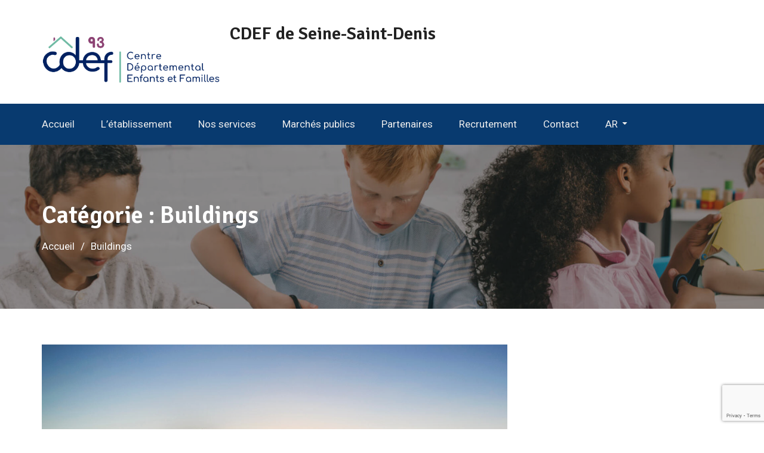

--- FILE ---
content_type: text/html; charset=UTF-8
request_url: http://cdef-93.com/category/buildings/
body_size: 10422
content:
<!DOCTYPE html><html lang="fr-FR"><head>
			<meta charset="UTF-8">
		<meta name="viewport" content="width=device-width, initial-scale=1">
		<link rel="profile" href="http://gmpg.org/xfn/11">
		
<title>Buildings &#8211; CDEF de Seine-Saint-Denis</title><link rel="preload" as="style" href="https://fonts.googleapis.com/css?family=Roboto%3A400italic%2C700italic%2C300%2C400%2C500%2C600%2C700%7CSignika%3A400italic%2C700italic%2C300%2C400%2C500%2C600%2C700&#038;subset=latin%2Clatin-ext&#038;display=swap" /><link rel="stylesheet" href="https://fonts.googleapis.com/css?family=Roboto%3A400italic%2C700italic%2C300%2C400%2C500%2C600%2C700%7CSignika%3A400italic%2C700italic%2C300%2C400%2C500%2C600%2C700&#038;subset=latin%2Clatin-ext&#038;display=swap" media="print" onload="this.media='all'" /><noscript><link rel="stylesheet" href="https://fonts.googleapis.com/css?family=Roboto%3A400italic%2C700italic%2C300%2C400%2C500%2C600%2C700%7CSignika%3A400italic%2C700italic%2C300%2C400%2C500%2C600%2C700&#038;subset=latin%2Clatin-ext&#038;display=swap" /></noscript>
<meta name='robots' content='max-image-preview:large' />
<link rel='dns-prefetch' href='//www.google.com' />
<link rel='dns-prefetch' href='//fonts.googleapis.com' />
<link href='https://fonts.gstatic.com' crossorigin rel='preconnect' />
<style type="text/css">
img.wp-smiley,
img.emoji {
	display: inline !important;
	border: none !important;
	box-shadow: none !important;
	height: 1em !important;
	width: 1em !important;
	margin: 0 .07em !important;
	vertical-align: -0.1em !important;
	background: none !important;
	padding: 0 !important;
}
</style>
	<link rel='stylesheet' id='dashicons-css'  href='http://cdef-93.com/wp-includes/css/dashicons.min.css?ver=5.8.12' type='text/css' media='all' />
<link rel='stylesheet' id='menu-icons-extra-css'  href='http://cdef-93.com/wp-content/plugins/menu-icons/css/extra.min.css?ver=0.12.9' type='text/css' media='all' />
<link rel='stylesheet' id='wp-block-library-css'  href='http://cdef-93.com/wp-includes/css/dist/block-library/style.min.css?ver=5.8.12' type='text/css' media='all' />
<link rel='stylesheet' id='contact-form-7-signature-addon-css'  href='http://cdef-93.com/wp-content/plugins/contact-form-7-signature-addon/public/css/style.css?ver=4.2.2' type='text/css' media='all' />
<link rel='stylesheet' id='contact-form-7-css'  href='http://cdef-93.com/wp-content/plugins/contact-form-7/includes/css/styles.css?ver=5.4.2' type='text/css' media='all' />
<link rel='stylesheet' id='drawit-css-css'  href='http://cdef-93.com/wp-content/plugins/drawit/css/drawit.min.css?ver=1.1.3' type='text/css' media='all' />
<link rel='stylesheet' id='pseoc_css-css'  href='http://cdef-93.com/wp-content/plugins/easy-org-chart/css/pseoc.css?ver=5.8.12' type='text/css' media='all' />
<link rel='stylesheet' id='image-map-pro-dist-css-css'  href='http://cdef-93.com/wp-content/plugins/image-map-pro-wordpress/css/image-map-pro.min.css?ver=5.3.2' type='text/css' media='' />
<link rel='stylesheet' id='rs-plugin-settings-css'  href='http://cdef-93.com/wp-content/plugins/revslider/public/assets/css/settings.css?ver=5.4.8' type='text/css' media='all' />
<style id='rs-plugin-settings-inline-css' type='text/css'>
#rs-demo-id {}
</style>
<link rel='stylesheet' id='wpim-style-css'  href='http://cdef-93.com/wp-content/plugins/wp-image-makers-easy-hotspot-solution//assets/css/front.css?ver=1.0.0' type='text/css' media='all' />
<style id='wpim-style-inline-css' type='text/css'>
.wpim-1721__c5{top:351px;left:509px}.wpim-1721__c5 .wpim-marker__icon{width:30px;height:30px;border-radius:100%;border-width:2px;border-style:solid;border-color:#ffffff;transform:rotate(0deg);background-color:#3F51B5;color:#ffffff;font-size:14px;line-height:30px;}.wpim-1721__c7{top:384px;left:642px}.wpim-1721__c7 .wpim-marker__icon{width:30px;height:30px;border-radius:100%;border-width:2px;border-style:solid;border-color:#ffffff;transform:rotate(0deg);background-color:#3F51B5;color:#ffffff;font-size:14px;line-height:30px;}
</style>
<link rel='stylesheet' id='animate-css'  href='http://cdef-93.com/wp-content/plugins/wp-image-makers-easy-hotspot-solution//assets/css/animate.css?ver=3.5.2' type='text/css' media='all' />
<link rel='stylesheet' id='audioigniter-css'  href='http://cdef-93.com/wp-content/plugins/audioigniter/player/build/style.css?ver=2.0.0' type='text/css' media='all' />
<link rel='stylesheet' id='font-awesome-css'  href='http://cdef-93.com/wp-content/plugins/menu-icons/vendor/codeinwp/icon-picker/css/types/font-awesome.min.css?ver=4.7.0' type='text/css' media='all' />

<link rel='stylesheet' id='jquery-sidr-css'  href='http://cdef-93.com/wp-content/themes/education-mind/vendors/sidr/css/jquery.sidr.dark.min.css?ver=2.2.1' type='text/css' media='all' />
<link rel='stylesheet' id='education-mind-style-css'  href='http://cdef-93.com/wp-content/themes/education-mind/style.css?ver=1.0.5' type='text/css' media='all' />
<link rel='stylesheet' id='fusion-dynamic-css-css'  href='http://cdef-93.com/wp-content/uploads/fusion-styles/f3ff532caad514573d8d0af4144dbcf5.min.css?ver=5.8.12' type='text/css' media='all' />
<link rel='stylesheet' id='um_fonticons_ii-css'  href='http://cdef-93.com/wp-content/plugins/ultimate-member/assets/css/um-fonticons-ii.css?ver=2.2.2' type='text/css' media='all' />
<link rel='stylesheet' id='um_fonticons_fa-css'  href='http://cdef-93.com/wp-content/plugins/ultimate-member/assets/css/um-fonticons-fa.css?ver=2.2.2' type='text/css' media='all' />
<link rel='stylesheet' id='select2-css'  href='http://cdef-93.com/wp-content/plugins/ultimate-member/assets/css/select2/select2.min.css?ver=4.0.13' type='text/css' media='all' />
<link rel='stylesheet' id='um_crop-css'  href='http://cdef-93.com/wp-content/plugins/ultimate-member/assets/css/um-crop.css?ver=2.2.2' type='text/css' media='all' />
<link rel='stylesheet' id='um_modal-css'  href='http://cdef-93.com/wp-content/plugins/ultimate-member/assets/css/um-modal.css?ver=2.2.2' type='text/css' media='all' />
<link rel='stylesheet' id='um_styles-css'  href='http://cdef-93.com/wp-content/plugins/ultimate-member/assets/css/um-styles.css?ver=2.2.2' type='text/css' media='all' />
<link rel='stylesheet' id='um_profile-css'  href='http://cdef-93.com/wp-content/plugins/ultimate-member/assets/css/um-profile.css?ver=2.2.2' type='text/css' media='all' />
<link rel='stylesheet' id='um_account-css'  href='http://cdef-93.com/wp-content/plugins/ultimate-member/assets/css/um-account.css?ver=2.2.2' type='text/css' media='all' />
<link rel='stylesheet' id='um_misc-css'  href='http://cdef-93.com/wp-content/plugins/ultimate-member/assets/css/um-misc.css?ver=2.2.2' type='text/css' media='all' />
<link rel='stylesheet' id='um_fileupload-css'  href='http://cdef-93.com/wp-content/plugins/ultimate-member/assets/css/um-fileupload.css?ver=2.2.2' type='text/css' media='all' />
<link rel='stylesheet' id='um_datetime-css'  href='http://cdef-93.com/wp-content/plugins/ultimate-member/assets/css/pickadate/default.css?ver=2.2.2' type='text/css' media='all' />
<link rel='stylesheet' id='um_datetime_date-css'  href='http://cdef-93.com/wp-content/plugins/ultimate-member/assets/css/pickadate/default.date.css?ver=2.2.2' type='text/css' media='all' />
<link rel='stylesheet' id='um_datetime_time-css'  href='http://cdef-93.com/wp-content/plugins/ultimate-member/assets/css/pickadate/default.time.css?ver=2.2.2' type='text/css' media='all' />
<link rel='stylesheet' id='um_raty-css'  href='http://cdef-93.com/wp-content/plugins/ultimate-member/assets/css/um-raty.css?ver=2.2.2' type='text/css' media='all' />
<link rel='stylesheet' id='um_scrollbar-css'  href='http://cdef-93.com/wp-content/plugins/ultimate-member/assets/css/simplebar.css?ver=2.2.2' type='text/css' media='all' />
<link rel='stylesheet' id='um_tipsy-css'  href='http://cdef-93.com/wp-content/plugins/ultimate-member/assets/css/um-tipsy.css?ver=2.2.2' type='text/css' media='all' />
<link rel='stylesheet' id='um_responsive-css'  href='http://cdef-93.com/wp-content/plugins/ultimate-member/assets/css/um-responsive.css?ver=2.2.2' type='text/css' media='all' />
<link rel='stylesheet' id='um_default_css-css'  href='http://cdef-93.com/wp-content/plugins/ultimate-member/assets/css/um-old-default.css?ver=2.2.2' type='text/css' media='all' />
<script type='text/javascript' src='http://cdef-93.com/wp-content/plugins/contact-form-7-signature-addon/public/js/signature_pad.min.js?ver=4.2.2' id='contact-form-7-signature-addon-signature-js'></script>
<script type='text/javascript' src='http://cdef-93.com/wp-includes/js/jquery/jquery.min.js?ver=3.6.0' id='jquery-core-js'></script>
<script type='text/javascript' src='http://cdef-93.com/wp-includes/js/jquery/jquery-migrate.min.js?ver=3.3.2' id='jquery-migrate-js'></script>
<script type='text/javascript' src='http://cdef-93.com/wp-content/plugins/contact-form-7-signature-addon/public/js/scripts.js?ver=4.2.2' id='contact-form-7-signature-addon-js'></script>
<script type='text/javascript' src='http://cdef-93.com/wp-content/plugins/html5-responsive-faq/js/hrf-script.js?ver=5.8.12' id='html5-responsive-faq-js'></script>
<script type='text/javascript' src='http://cdef-93.com/wp-content/plugins/revslider/public/assets/js/jquery.themepunch.tools.min.js?ver=5.4.8' id='tp-tools-js'></script>
<script type='text/javascript' src='http://cdef-93.com/wp-content/plugins/revslider/public/assets/js/jquery.themepunch.revolution.min.js?ver=5.4.8' id='revmin-js'></script>
<script type='text/javascript' src='http://cdef-93.com/wp-content/plugins/wp-image-makers-easy-hotspot-solution//assets/js/front.js?ver=1.0.0' id='wpim-js'></script>
<script type='text/javascript' src='http://cdef-93.com/wp-content/plugins/ultimate-member/assets/js/um-gdpr.min.js?ver=2.2.2' id='um-gdpr-js'></script>
<script type='text/javascript' id='quicktags-js-extra'>
/* <![CDATA[ */
var quicktagsL10n = {"closeAllOpenTags":"Fermer toutes les balises ouvertes","closeTags":"fermer les balises","enterURL":"Saisissez l\u2019URL","enterImageURL":"Saisissez l\u2019URL de l\u2019image","enterImageDescription":"Saisissez une description pour l\u2019image","textdirection":"direction du texte","toggleTextdirection":"Inverser la direction de l\u2019\u00e9diteur de texte","dfw":"Mode d\u2019\u00e9criture sans distraction","strong":"Gras","strongClose":"Fermer la balise de gras","em":"Italique","emClose":"Fermer la balise d\u2019italique","link":"Ins\u00e9rer un lien","blockquote":"Bloc de citation","blockquoteClose":"Fermer la balise de citation","del":"Texte supprim\u00e9 (barr\u00e9)","delClose":"Fermer la baliste de texte supprim\u00e9","ins":"Texte ins\u00e9r\u00e9","insClose":"Fermer la balise d\u2019insertion de texte","image":"Ins\u00e9rer une image","ul":"Liste \u00e0 puces","ulClose":"Fermer la balise de liste \u00e0 puces","ol":"Liste num\u00e9rot\u00e9e","olClose":"Fermer la balise de liste num\u00e9rot\u00e9e","li":"\u00c9l\u00e9ment de liste","liClose":"Balise de fermeture de l\u2019\u00e9l\u00e9ment de liste","code":"Code","codeClose":"Balise de fermeture du code","more":"Ins\u00e9rer la balise \u00ab\u00a0Lire la suite\u2026\u00a0\u00bb"};
/* ]]> */
</script>
<script type='text/javascript' src='http://cdef-93.com/wp-includes/js/quicktags.min.js?ver=5.8.12' id='quicktags-js'></script>
<script type='text/javascript' id='quicktags_drawit-js-extra'>
/* <![CDATA[ */
var drawitFE = {"mediaupload":"http:\/\/cdef-93.com\/wp-admin\/\/media-upload.php"};
/* ]]> */
</script>
<script type='text/javascript' src='http://cdef-93.com/wp-content/plugins/drawit/js/qt-btn.js?ver=1.1.3' id='quicktags_drawit-js'></script>
<link rel="https://api.w.org/" href="http://cdef-93.com/wp-json/" /><link rel="alternate" type="application/json" href="http://cdef-93.com/wp-json/wp/v2/categories/262" /><link rel="EditURI" type="application/rsd+xml" title="RSD" href="http://cdef-93.com/xmlrpc.php?rsd" />
<link rel="wlwmanifest" type="application/wlwmanifest+xml" href="http://cdef-93.com/wp-includes/wlwmanifest.xml" /> 
<meta name="generator" content="WordPress 5.8.12" />
		<style type="text/css">
			.um_request_name {
				display: none !important;
			}
		</style>
	<meta name="generator" content="Powered by Slider Revolution 5.4.8 - responsive, Mobile-Friendly Slider Plugin for WordPress with comfortable drag and drop interface." />
		<link rel="icon" href="http://cdef-93.com/wp-content/uploads/2023/12/cropped-logo_cdef93signaturemail-32x32.png" sizes="32x32" />
<link rel="icon" href="http://cdef-93.com/wp-content/uploads/2023/12/cropped-logo_cdef93signaturemail-192x192.png" sizes="192x192" />
<link rel="apple-touch-icon" href="http://cdef-93.com/wp-content/uploads/2023/12/cropped-logo_cdef93signaturemail-180x180.png" />
<meta name="msapplication-TileImage" content="http://cdef-93.com/wp-content/uploads/2023/12/cropped-logo_cdef93signaturemail-270x270.png" />
<script type="text/javascript">function setREVStartSize(e){									
						try{ e.c=jQuery(e.c);var i=jQuery(window).width(),t=9999,r=0,n=0,l=0,f=0,s=0,h=0;
							if(e.responsiveLevels&&(jQuery.each(e.responsiveLevels,function(e,f){f>i&&(t=r=f,l=e),i>f&&f>r&&(r=f,n=e)}),t>r&&(l=n)),f=e.gridheight[l]||e.gridheight[0]||e.gridheight,s=e.gridwidth[l]||e.gridwidth[0]||e.gridwidth,h=i/s,h=h>1?1:h,f=Math.round(h*f),"fullscreen"==e.sliderLayout){var u=(e.c.width(),jQuery(window).height());if(void 0!=e.fullScreenOffsetContainer){var c=e.fullScreenOffsetContainer.split(",");if (c) jQuery.each(c,function(e,i){u=jQuery(i).length>0?u-jQuery(i).outerHeight(!0):u}),e.fullScreenOffset.split("%").length>1&&void 0!=e.fullScreenOffset&&e.fullScreenOffset.length>0?u-=jQuery(window).height()*parseInt(e.fullScreenOffset,0)/100:void 0!=e.fullScreenOffset&&e.fullScreenOffset.length>0&&(u-=parseInt(e.fullScreenOffset,0))}f=u}else void 0!=e.minHeight&&f<e.minHeight&&(f=e.minHeight);e.c.closest(".rev_slider_wrapper").css({height:f})					
						}catch(d){console.log("Failure at Presize of Slider:"+d)}						
					};</script>
<style id="yellow-pencil">
/*
	The following CSS codes are created by the YellowPencil plugin.
	https://yellowpencil.waspthemes.com/
*/
.hentry .nonhundred-percent-fullwidth{background-color:#ffffff !important;}#menu-main-menu-site-cdef .menu-item .fusion-top-level-link{position:relative;left:10px;}#menu-main-menu-site-cdef .menu-item .menu-text{padding-left:0px;}.fusion-middle-logo-ul .fusion-top-level-link span{position:relative;top:0px;color:#070707;margin-left:0px;}.fusion-columns .fusion-column .widget{position:relative;left:59px !important;}.side-header-wrapper .fusion-header-content-3-wrapper{position:relative;top:0px;z-index:0;bottom:8px;}.fusion-header-wrapper .fusion-logo-left .fusion-secondary-header{background-color:#dbb50f;}#wrapper .fusion-header-wrapper .fusion-logo-left .fusion-header .fusion-row .fusion-logo .fusion-logo-link img{width:auto !important;}.fusion-logo .fusion-logo-link img{height:129px;}.fusion-logo-left .fusion-header .fusion-middle-logo-menu .fusion-main-menu .fusion-middle-logo-ul .menu-item{padding-right:33px !important;}.fusion-middle-logo-ul .menu-item .fusion-top-level-link{padding-left:0px;padding-right:0px;margin-right:0px !important;}.fusion-header-wrapper .fusion-header .menu-item .fusion-top-level-link{margin-left:-1px !important;}.fusion-columns a img{height:111px !important;}.fusion-columns .widget h4{position:relative;}.fusion-columns .widget li{position:relative;left:42px;}#wrapper .fusion-footer .fusion-footer-widget-area .fusion-row .fusion-columns .fusion-column .widget .fusion-search-form .fusion-search-form-content .fusion-search-field input[type=text]{width:221px !important;}.custom-html-widget p img{position:relative;left:90px !important;}.fusion-columns p .wp-image-12808{height:119px;width:119px;text-shadow:rgb(0, 0, 0) 0px 1px 1px, rgb(0, 0, 0) 0px -1px 1px, rgb(0, 0, 0) 1px 0px 1px, rgb(0, 0, 0) -1px 0px 1px;font-size:8px;position:relative;left:124px !important;}.fusion-footer-widget-area a img{position:relative;}.fusion-footer-widget-area p a img{left:107px !important;}#wrapper .fusion-footer .fusion-footer-widget-area{height:204px !important;}.fusion-footer-widget-area .fusion-columns .fusion-column{position:relative;top:-62px;}.fusion-columns .fusion-column:nth-child(2) .widget{position:relative;}.fusion-columns .fusion-column:nth-child(3) .widget{position:relative;left:119px !important;}.fusion-columns .fusion-column:nth-child(3) .widget-title{position:relative;}#wrapper .fusion-footer .fusion-footer-widget-area .fusion-row .fusion-columns .fusion-column:nth-child(2) .widget{left:163px !important;}.fusion-middle-logo-menu-logo .fusion-logo-link img{position:relative;left:12px;}.fusion-columns .fusion-column:nth-child(2) .widget-title{position:relative;}#wrapper .fusion-footer .fusion-footer-widget-area .fusion-row .fusion-columns .fusion-column:nth-child(2) .widget .widget-title{left:132px !important;}.fusion-columns .fusion-column:nth-child(1) .widget-title{position:relative;}#wrapper .fusion-footer .fusion-footer-widget-area .fusion-row .fusion-columns .fusion-column:nth-child(3) .widget .widget-title{left:105px !important;}.fusion-columns .fusion-column:nth-child(4) .widget-title{position:relative;}#wrapper .fusion-footer .fusion-footer-widget-area .fusion-row .fusion-columns .fusion-column:nth-child(4) .widget .widget-title{left:125px !important;}.fusion-columns .fusion-search-field input[type=text].s{position:relative;left:67px;}#wrapper .fusion-footer .fusion-footer-widget-area .fusion-row .fusion-columns .fusion-column:nth-child(1) .widget .widget-title{left:67px !important;}.fusion-middle-logo-ul .menu-item span{display:inline-block;margin-right:0px;}#wrapper .fusion-header-wrapper .fusion-logo-left .fusion-header .fusion-middle-logo-menu .fusion-main-menu .fusion-middle-logo-ul .menu-item .fusion-top-level-link span{width:110% !important;}#main-nav .header-search-box .search-icon{display:none;}#colophon .site-info{display:none;}@media (max-width:1100px){.slides li a{left:0px;}#wrapper .fusion-footer .fusion-footer-widget-area{display:none;}}
</style></head>

<body class="archive category category-buildings category-262 wp-custom-logo non-logged-in header-layout-1 global-layout-right-sidebar fusion-image-hovers">

	<div id="page" class="hfeed site"><a class="skip-link screen-reader-text" href="#content">Aller au contenu</a>		<div class="mobile-nav-wrap">
			<a id="mobile-trigger" href="#mob-menu"><i class="fa fa-list-ul" aria-hidden="true"></i><span>Menu principal<span></a>
			<div id="mob-menu">
				<ul id="menu-cdef93" class="menu"><li id="menu-item-12863" class="menu-item menu-item-type-post_type menu-item-object-page menu-item-home menu-item-12863"><a href="http://cdef-93.com/">Accueil</a></li>
<li id="menu-item-12968" class="menu-item menu-item-type-post_type menu-item-object-page menu-item-12968"><a href="http://cdef-93.com/letablissement-3/">L’établissement</a></li>
<li id="menu-item-12492" class="menu-item menu-item-type-post_type menu-item-object-page menu-item-12492"><a href="http://cdef-93.com/nosservices/">Nos services</a></li>
<li id="menu-item-12702" class="menu-item menu-item-type-post_type menu-item-object-page menu-item-12702"><a href="http://cdef-93.com/marches-publics/">Marchés publics</a></li>
<li id="menu-item-13309" class="menu-item menu-item-type-post_type menu-item-object-page menu-item-13309"><a href="http://cdef-93.com/partenaires/">Partenaires</a></li>
<li id="menu-item-12806" class="menu-item menu-item-type-post_type menu-item-object-page menu-item-12806"><a href="http://cdef-93.com/recrutement/">Recrutement</a></li>
<li id="menu-item-12496" class="menu-item menu-item-type-post_type menu-item-object-page menu-item-12496"><a href="http://cdef-93.com/contact1/">Contact</a></li>
<li id="menu-item-14344" class="menu-item menu-item-type-post_type menu-item-object-page menu-item-has-children menu-item-14344"><a href="http://cdef-93.com/accesreserve/">AR</a>
<ul class="sub-menu">
	<li id="menu-item-14345" class="menu-item menu-item-type-post_type menu-item-object-page menu-item-14345"><a href="http://cdef-93.com/deconnexion/"><i class="_mi _before dashicons dashicons-unlock" aria-hidden="true"></i><span>Déconnexion</span></a></li>
</ul>
</li>
</ul>			</div><!-- #mob-menu -->

			
		</div><!-- .mobile-nav-wrap -->
		
	<header id="masthead" class="site-header" role="banner"><div class="container">				<div class="site-branding">

			<a href="http://cdef-93.com/" class="custom-logo-link" rel="home"><img width="427" height="155" src="http://cdef-93.com/wp-content/uploads/2024/01/cropped-LogoCDEF93.png" class="custom-logo" alt="CDEF de Seine-Saint-Denis" srcset="http://cdef-93.com/wp-content/uploads/2024/01/cropped-LogoCDEF93-300x109.png 300w, http://cdef-93.com/wp-content/uploads/2024/01/cropped-LogoCDEF93-360x131.png 360w, http://cdef-93.com/wp-content/uploads/2024/01/cropped-LogoCDEF93.png 427w" sizes="(max-width: 427px) 100vw, 427px" /></a>
						
							<div id="site-identity">
																		<p class="site-title"><a href="http://cdef-93.com/" rel="home">CDEF de Seine-Saint-Denis</a></p>
											
											<p class="site-description"></p>
									</div><!-- #site-identity -->
					</div><!-- .site-branding -->

		<div class="right-head">
					<div id="quick-contact">
			<ul class="quick-contact-list">
				
				
							</ul><!-- .quick-contact-list -->
		</div><!--  .quick-contact -->
		
						
		</div><!-- .right-head -->
		</div><!-- .container --></header><!-- #masthead -->		<div id="main-nav" class="clear-fix">
			<div class="container">
				<nav id="site-navigation" class="main-navigation" role="navigation">
					<div class="wrap-menu-content">
						<div class="menu-cdef93-container"><ul id="primary-menu" class="menu"><li class="menu-item menu-item-type-post_type menu-item-object-page menu-item-home menu-item-12863"><a href="http://cdef-93.com/">Accueil</a></li>
<li class="menu-item menu-item-type-post_type menu-item-object-page menu-item-12968"><a href="http://cdef-93.com/letablissement-3/">L’établissement</a></li>
<li class="menu-item menu-item-type-post_type menu-item-object-page menu-item-12492"><a href="http://cdef-93.com/nosservices/">Nos services</a></li>
<li class="menu-item menu-item-type-post_type menu-item-object-page menu-item-12702"><a href="http://cdef-93.com/marches-publics/">Marchés publics</a></li>
<li class="menu-item menu-item-type-post_type menu-item-object-page menu-item-13309"><a href="http://cdef-93.com/partenaires/">Partenaires</a></li>
<li class="menu-item menu-item-type-post_type menu-item-object-page menu-item-12806"><a href="http://cdef-93.com/recrutement/">Recrutement</a></li>
<li class="menu-item menu-item-type-post_type menu-item-object-page menu-item-12496"><a href="http://cdef-93.com/contact1/">Contact</a></li>
<li class="menu-item menu-item-type-post_type menu-item-object-page menu-item-has-children menu-item-14344"><a href="http://cdef-93.com/accesreserve/">AR</a>
<ul class="sub-menu">
	<li class="menu-item menu-item-type-post_type menu-item-object-page menu-item-14345"><a href="http://cdef-93.com/deconnexion/"><i class="_mi _before dashicons dashicons-unlock" aria-hidden="true"></i><span>Déconnexion</span></a></li>
</ul>
</li>
</ul></div>					</div><!-- .wrap-menu-content -->
				</nav><!-- #site-navigation -->
													<div class="header-search-box">
						<a href="#" class="search-icon"><i class="fa fa-search"></i></a>
						<div class="search-box-wrap">
							<form role="search" method="get" class="search-form" action="http://cdef-93.com/">
			<label>
			<span class="screen-reader-text">Rechercher :</span>
			<input type="search" class="search-field" placeholder="Rechercher&hellip;" value="" name="s" title="Rechercher :" />
			</label>
			<input type="submit" class="search-submit" value="Search" /></form>						</div>
					</div><!-- .header-search-box -->
							</div> <!-- .container -->
		</div><!-- #main-nav -->
		
			<div id="custom-header" style="background-image:url('http://cdef-93.com/wp-content/uploads/2022/06/cropped-portrait2.jpg');">
			<div class="container">
				<div class="custom-header-wrapper">
					<h1 class="page-title">Catégorie : <span>Buildings</span></h1>					<div id="breadcrumb"><div role="navigation" aria-label="Fils d&#039;Ariane" class="breadcrumb-trail breadcrumbs" itemprop="breadcrumb"><ul class="trail-items" itemscope itemtype="http://schema.org/BreadcrumbList"><meta name="numberOfItems" content="2" /><meta name="itemListOrder" content="Ascending" /><li itemprop="itemListElement" itemscope itemtype="http://schema.org/ListItem" class="trail-item trail-begin"><a href="http://cdef-93.com/" rel="home" itemprop="item"><span itemprop="name">Accueil</span></a><meta itemprop="position" content="1" /></li><li itemprop="itemListElement" itemscope itemtype="http://schema.org/ListItem" class="trail-item trail-end"><span itemprop="item"><span itemprop="name">Buildings</span></span><meta itemprop="position" content="2" /></li></ul></div></div>				</div><!-- .custom-header-content -->
			</div><!-- .container -->
		</div><!-- #custom-header -->
		<div id="content" class="site-content"><div class="container"><div class="inner-wrapper">	
	<div id="primary" class="content-area">
		<main id="main" class="site-main" role="main">

		
						
				
<article id="post-71" class="post-71 post type-post status-publish format-standard has-post-thumbnail hentry category-architecture category-buildings category-construction category-news tag-construction tag-honored tag-house-building">
			<img width="895" height="540" src="http://cdef-93.com/wp-content/uploads/2015/12/blog-post-134132600.jpg" class="education-mind-post-thumb aligncenter wp-post-image" alt="" loading="lazy" />	
	<header class="entry-header">
		<h2 class="entry-title"><a href="http://cdef-93.com/redeveloping-floridas-remote-southern-coast-2/" rel="bookmark">Redeveloping Florida&#8217;s Remote Southern Coast</a></h2>				<div class="entry-meta">
			<span class="posted-on"><a href="http://cdef-93.com/redeveloping-floridas-remote-southern-coast-2/" rel="bookmark"><time class="entry-date published" datetime="2015-12-07T03:42:51+01:00">7 décembre 2015</time><time class="updated" datetime="2018-10-09T12:17:29+02:00">9 octobre 2018</time></a></span><span class="byline"> <span class="author vcard"><a class="url fn n" href="http://cdef-93.com/author/admin5503/">admin5503</a></span></span>		</div>
			</header><!-- .entry-header -->

	<div class="entry-content">
		
								</div><!-- .entry-content -->

	<footer class="entry-footer">
		<span class="cat-links"><a href="http://cdef-93.com/category/architecture/" rel="category tag">Architecture</a>, <a href="http://cdef-93.com/category/buildings/" rel="category tag">Buildings</a>, <a href="http://cdef-93.com/category/construction/" rel="category tag">Construction</a>, <a href="http://cdef-93.com/category/news/" rel="category tag">News</a></span><span class="tags-links"><a href="http://cdef-93.com/tag/construction/" rel="tag">Construction</a>, <a href="http://cdef-93.com/tag/honored/" rel="tag">Honored</a>, <a href="http://cdef-93.com/tag/house-building/" rel="tag">House Building</a></span>	</footer><!-- .entry-footer -->
</article><!-- #post-## -->

			
		
		
		</main><!-- #main -->
	</div><!-- #primary -->

<div id="sidebar-primary" class="widget-area sidebar" role="complementary">
				</div><!-- #sidebar-primary -->
</div><!-- .inner-wrapper --></div><!-- .container --></div><!-- #content -->
	<footer id="colophon" class="site-footer" role="contentinfo"><div class="container">	
							<div class="copyright">
				Copyright © CDEF de Seine-Saint-Denis Tous droits réservés.			</div>
				<div class="site-info">
			Education Mind par <a target="_blank" rel="designer" href="https://axlethemes.com/">Axle Themes</a>		</div>
			</div><!-- .container --></footer><!-- #colophon -->
</div><!-- #page --><a href="#page" class="scrollup" id="btn-scrollup"><i class="fa fa-angle-up"></i></a>

<div id="um_upload_single" style="display:none"></div>
<div id="um_view_photo" style="display:none">

	<a href="javascript:void(0);" data-action="um_remove_modal" class="um-modal-close"
	   aria-label="Fermer la fenêtre modale">
		<i class="um-faicon-times"></i>
	</a>

	<div class="um-modal-body photo">
		<div class="um-modal-photo"></div>
	</div>

</div><style type="text/css">
            h2.frq-main-title{
               font-size: 18px;
            }
            .hrf-entry{
               border:none !important;
               margin-bottom: 0px !important;
               padding-bottom: 0px !important;
            }
            .hrf-content{
               display:none;
               color: #1e73be;
               background: ffffff;
               font-size: 14px;
               padding: 10px;
               padding-left: 50px;
               word-break: normal;
            }
            h3.hrf-title{
               font-size: 18px ;
               color: #444444;
               background: #ffffff;
               padding: 10px ;
               padding-left: 50px;
               margin: 0;
               -webkit-touch-callout: none;
               -webkit-user-select: none;
               -khtml-user-select: none;
               -moz-user-select: none;
               -ms-user-select: none;
               user-select: none;
               outline-style:none;
            }
            .hrf-title.close-faq{
               cursor: pointer;
            }
            .hrf-title.close-faq span{
               width: 30px;
               height: 30px;
               display: inline-block;
               position: relative;
               left: 0;
               top: 8px;
               margin-right: 12px;
               margin-left: -42px;
               background: #444444 url(http://cdef-93.com/wp-content/plugins/html5-responsive-faq/images/open.png) no-repeat center center;
            }
            }.hrf-title.open-faq{
            
            }
            .hrf-title.open-faq span{
               width: 30px;
               height: 30px;
               display: inline-block;
               position: relative;
               left: 0;
               top: 8px;
               margin-right: 12px;
               margin-left: -42px;
               background: #444444 url(http://cdef-93.com/wp-content/plugins/html5-responsive-faq/images/close.png) no-repeat center center;
            }
            .hrf-entry p{
            
            }
            .hrf-entry ul{
            
            }
            .hrf-entry ul li{
            
            }</style>				<script type="text/javascript">
				jQuery( document ).ready( function() {
					var ajaxurl = 'http://cdef-93.com/wp-admin/admin-ajax.php';
					if ( 0 < jQuery( '.fusion-login-nonce' ).length ) {
						jQuery.get( ajaxurl, { 'action': 'fusion_login_nonce' }, function( response ) {
							jQuery( '.fusion-login-nonce' ).html( response );
						});
					}
				});
				</script>
				<script type='text/javascript' src='http://cdef-93.com/wp-includes/js/dist/vendor/regenerator-runtime.min.js?ver=0.13.7' id='regenerator-runtime-js'></script>
<script type='text/javascript' src='http://cdef-93.com/wp-includes/js/dist/vendor/wp-polyfill.min.js?ver=3.15.0' id='wp-polyfill-js'></script>
<script type='text/javascript' id='contact-form-7-js-extra'>
/* <![CDATA[ */
var wpcf7 = {"api":{"root":"http:\/\/cdef-93.com\/wp-json\/","namespace":"contact-form-7\/v1"},"cached":"1"};
/* ]]> */
</script>
<script type='text/javascript' src='http://cdef-93.com/wp-content/plugins/contact-form-7/includes/js/index.js?ver=5.4.2' id='contact-form-7-js'></script>
<script type='text/javascript' src='http://cdef-93.com/wp-content/plugins/drawit/js/drawit-iframe.js?ver=1.1.3' id='drawit-iframe-js-js'></script>
<script type='text/javascript' src='http://cdef-93.com/wp-content/plugins/image-map-pro-wordpress/js/image-map-pro.min.js?ver=5.3.2' id='image-map-pro-dist-js-js'></script>
<script type='text/javascript' id='audioigniter-js-extra'>
/* <![CDATA[ */
var aiStrings = {"play_title":"Play %s","pause_title":"Pause %s","previous":"Previous track","next":"Next track","toggle_list_repeat":"Toggle track listing repeat","toggle_track_repeat":"Toggle track repeat","toggle_list_visible":"Toggle track listing visibility","buy_track":"Buy this track","download_track":"Download this track","volume_up":"Volume Up","volume_down":"Volume Down","open_track_lyrics":"Open track lyrics","set_playback_rate":"Set playback rate","skip_forward":"Skip forward","skip_backward":"Skip backward","shuffle":"Shuffle"};
var aiStats = {"enabled":"","apiUrl":"http:\/\/cdef-93.com\/wp-json\/audioigniter\/v1"};
/* ]]> */
</script>
<script type='text/javascript' src='http://cdef-93.com/wp-content/plugins/audioigniter/player/build/app.js?ver=2.0.0' id='audioigniter-js'></script>
<script type='text/javascript' src='http://cdef-93.com/wp-content/themes/education-mind/js/skip-link-focus-fix.min.js?ver=20130115' id='education-mind-skip-link-focus-fix-js'></script>
<script type='text/javascript' src='http://cdef-93.com/wp-content/themes/education-mind/vendors/cycle2/js/jquery.cycle2.min.js?ver=2.1.6' id='jquery-cycle2-js'></script>
<script type='text/javascript' src='http://cdef-93.com/wp-content/themes/education-mind/vendors/sidr/js/jquery.sidr.min.js?ver=2.2.1' id='jquery-sidr-js'></script>
<script type='text/javascript' src='http://cdef-93.com/wp-content/themes/education-mind/js/custom.min.js?ver=1.0.0' id='education-mind-custom-js'></script>
<!--[if IE 9]>
<script type='text/javascript' src='http://cdef-93.com/wp-content/plugins/fusion-builder/inc/lib/assets/min/js/general/fusion-ie9.js?ver=1' id='fusion-ie9-js'></script>
<![endif]-->
<script type='text/javascript' src='http://cdef-93.com/wp-content/plugins/fusion-builder/inc/lib/assets/min/js/library/modernizr.js?ver=3.3.1' id='modernizr-js'></script>
<script type='text/javascript' id='fusion-equal-heights-js-extra'>
/* <![CDATA[ */
var fusionEqualHeightVars = {"content_break_point":"800"};
/* ]]> */
</script>
<script type='text/javascript' src='http://cdef-93.com/wp-content/plugins/fusion-builder/inc/lib/assets/min/js/general/fusion-equal-heights.js?ver=1' id='fusion-equal-heights-js'></script>
<script type='text/javascript' src='http://cdef-93.com/wp-content/plugins/fusion-builder/inc/lib/assets/min/js/library/imagesLoaded.js?ver=3.1.8' id='images-loaded-js'></script>
<script type='text/javascript' src='http://cdef-93.com/wp-content/plugins/fusion-builder/inc/lib/assets/min/js/library/isotope.js?ver=3.0.4' id='isotope-js'></script>
<script type='text/javascript' src='http://cdef-93.com/wp-content/plugins/fusion-builder/inc/lib/assets/min/js/library/packery.js?ver=2.0.0' id='packery-js'></script>
<script type='text/javascript' src='http://cdef-93.com/wp-content/plugins/fusion-builder/assets/js/min/general/fusion-events.js?ver=1' id='fusion-events-js'></script>
<script type='text/javascript' id='fusion-column-bg-image-js-extra'>
/* <![CDATA[ */
var fusionBgImageVars = {"content_break_point":"800"};
/* ]]> */
</script>
<script type='text/javascript' src='http://cdef-93.com/wp-content/plugins/fusion-builder/assets/js/min/general/fusion-column-bg-image.js?ver=1' id='fusion-column-bg-image-js'></script>
<script type='text/javascript' src='http://cdef-93.com/wp-content/plugins/fusion-builder/assets/js/min/general/fusion-column.js?ver=1' id='fusion-column-js'></script>
<script type='text/javascript' src='http://cdef-93.com/wp-content/plugins/fusion-builder/assets/js/min/library/jquery.countdown.js?ver=1.0' id='jquery-count-down-js'></script>
<script type='text/javascript' src='http://cdef-93.com/wp-content/plugins/fusion-builder/assets/js/min/general/fusion-countdown.js?ver=1' id='fusion-count-down-js'></script>
<script type='text/javascript' id='jquery-lightbox-js-extra'>
/* <![CDATA[ */
var fusionLightboxVideoVars = {"lightbox_video_width":"1280","lightbox_video_height":"720"};
/* ]]> */
</script>
<script type='text/javascript' src='http://cdef-93.com/wp-content/plugins/fusion-builder/inc/lib/assets/min/js/library/jquery.ilightbox.js?ver=2.2.3' id='jquery-lightbox-js'></script>
<script type='text/javascript' src='http://cdef-93.com/wp-content/plugins/fusion-builder/inc/lib/assets/min/js/library/jquery.mousewheel.js?ver=3.0.6' id='jquery-mousewheel-js'></script>
<script type='text/javascript' id='fusion-lightbox-js-extra'>
/* <![CDATA[ */
var fusionLightboxVars = {"status_lightbox":"1","lightbox_gallery":"1","lightbox_skin":"dark","lightbox_title":"","lightbox_arrows":"1","lightbox_slideshow_speed":"5000","lightbox_autoplay":"","lightbox_opacity":"0.90","lightbox_desc":"1","lightbox_social":"","lightbox_deeplinking":"1","lightbox_path":"horizontal","lightbox_post_images":"1","lightbox_animation_speed":"normal"};
/* ]]> */
</script>
<script type='text/javascript' src='http://cdef-93.com/wp-content/plugins/fusion-builder/inc/lib/assets/min/js/general/fusion-lightbox.js?ver=1' id='fusion-lightbox-js'></script>
<script type='text/javascript' src='http://cdef-93.com/wp-content/plugins/fusion-builder/assets/js/min/general/fusion-gallery.js?ver=1' id='fusion-gallery-js'></script>
<script type='text/javascript' src='http://cdef-93.com/wp-content/plugins/fusion-builder/inc/lib/assets/min/js/library/bootstrap.modal.js?ver=3.1.1' id='bootstrap-modal-js'></script>
<script type='text/javascript' src='http://cdef-93.com/wp-content/plugins/fusion-builder/assets/js/min/general/fusion-modal.js?ver=1' id='fusion-modal-js'></script>
<script type='text/javascript' src='http://cdef-93.com/wp-content/plugins/fusion-builder/inc/lib/assets/min/js/library/bootstrap.collapse.js?ver=3.1.1' id='bootstrap-collapse-js'></script>
<script type='text/javascript' src='http://cdef-93.com/wp-content/plugins/fusion-builder/assets/js/min/general/fusion-toggles.js?ver=1' id='fusion-toggles-js'></script>
<script type='text/javascript' src='http://cdef-93.com/wp-content/plugins/fusion-builder/assets/js/min/library/jquery.countTo.js?ver=1' id='jquery-count-to-js'></script>
<script type='text/javascript' src='http://cdef-93.com/wp-content/plugins/fusion-builder/inc/lib/assets/min/js/library/jquery.appear.js?ver=1' id='jquery-appear-js'></script>
<script type='text/javascript' id='fusion-counters-box-js-extra'>
/* <![CDATA[ */
var fusionCountersBox = {"counter_box_speed":"2000"};
/* ]]> */
</script>
<script type='text/javascript' src='http://cdef-93.com/wp-content/plugins/fusion-builder/assets/js/min/general/fusion-counters-box.js?ver=1' id='fusion-counters-box-js'></script>
<script type='text/javascript' src='http://cdef-93.com/wp-content/plugins/fusion-builder/assets/js/min/general/fusion-syntax-highlighter.js?ver=1' id='fusion-syntax-highlighter-js'></script>
<script type='text/javascript' id='fusion-recent-posts-js-extra'>
/* <![CDATA[ */
var fusionRecentPostsVars = {"infinite_loading_text":"<em>Loading the next set of posts...<\/em>","infinite_finished_msg":"<em>All items displayed.<\/em>","slideshow_autoplay":"1","slideshow_speed":"7000","pagination_video_slide":"","status_yt":"1"};
/* ]]> */
</script>
<script type='text/javascript' src='http://cdef-93.com/wp-content/plugins/fusion-builder/assets/js/min/general/fusion-recent-posts.js?ver=1' id='fusion-recent-posts-js'></script>
<script type='text/javascript' src='http://cdef-93.com/wp-content/plugins/fusion-builder/assets/js/min/general/fusion-title.js?ver=1' id='fusion-title-js'></script>
<script type='text/javascript' src='http://cdef-93.com/wp-content/plugins/fusion-builder/inc/lib/assets/min/js/library/jquery.waypoints.js?ver=2.0.3' id='jquery-waypoints-js'></script>
<script type='text/javascript' src='http://cdef-93.com/wp-content/plugins/fusion-builder/inc/lib/assets/min/js/general/fusion-waypoints.js?ver=1' id='fusion-waypoints-js'></script>
<script type='text/javascript' src='http://cdef-93.com/wp-content/plugins/fusion-builder/assets/js/min/general/fusion-progress.js?ver=1' id='fusion-progress-js'></script>
<script type='text/javascript' src='http://cdef-93.com/wp-content/plugins/fusion-builder/assets/js/min/library/Chart.js?ver=2.7.1' id='fusion-chartjs-js'></script>
<script type='text/javascript' src='http://cdef-93.com/wp-content/plugins/fusion-builder/assets/js/min/general/fusion-chart.js?ver=1' id='fusion-chart-js'></script>
<script type='text/javascript' src='http://cdef-93.com/wp-content/plugins/fusion-builder/inc/lib/assets/min/js/library/jquery.fade.js?ver=1' id='jquery-fade-js'></script>
<script type='text/javascript' src='http://cdef-93.com/wp-content/plugins/fusion-builder/inc/lib/assets/min/js/library/cssua.js?ver=2.1.28' id='cssua-js'></script>
<script type='text/javascript' src='http://cdef-93.com/wp-content/plugins/fusion-builder/inc/lib/assets/min/js/library/jquery.requestAnimationFrame.js?ver=1' id='jquery-request-animation-frame-js'></script>
<script type='text/javascript' src='http://cdef-93.com/wp-content/plugins/fusion-builder/inc/lib/assets/min/js/library/fusion-parallax.js?ver=1' id='fusion-parallax-js'></script>
<script type='text/javascript' src='http://cdef-93.com/wp-content/plugins/fusion-builder/inc/lib/assets/min/js/library/jquery.fitvids.js?ver=1.1' id='jquery-fitvids-js'></script>
<script type='text/javascript' id='fusion-video-general-js-extra'>
/* <![CDATA[ */
var fusionVideoGeneralVars = {"status_vimeo":"1","status_yt":"1"};
/* ]]> */
</script>
<script type='text/javascript' src='http://cdef-93.com/wp-content/plugins/fusion-builder/inc/lib/assets/min/js/library/fusion-video-general.js?ver=1' id='fusion-video-general-js'></script>
<script type='text/javascript' id='fusion-video-bg-js-extra'>
/* <![CDATA[ */
var fusionVideoBgVars = {"status_vimeo":"1","status_yt":"1"};
/* ]]> */
</script>
<script type='text/javascript' src='http://cdef-93.com/wp-content/plugins/fusion-builder/inc/lib/assets/min/js/library/fusion-video-bg.js?ver=1' id='fusion-video-bg-js'></script>
<script type='text/javascript' id='fusion-container-js-extra'>
/* <![CDATA[ */
var fusionContainerVars = {"content_break_point":"800","container_hundred_percent_height_mobile":"0","is_sticky_header_transparent":"0"};
/* ]]> */
</script>
<script type='text/javascript' src='http://cdef-93.com/wp-content/plugins/fusion-builder/assets/js/min/general/fusion-container.js?ver=1' id='fusion-container-js'></script>
<script type='text/javascript' src='http://cdef-93.com/wp-content/plugins/fusion-builder/assets/js/min/general/fusion-content-boxes.js?ver=1' id='fusion-content-boxes-js'></script>
<script type='text/javascript' id='jquery-fusion-maps-js-extra'>
/* <![CDATA[ */
var fusionMapsVars = {"admin_ajax":"http:\/\/cdef-93.com\/wp-admin\/admin-ajax.php"};
/* ]]> */
</script>
<script type='text/javascript' src='http://cdef-93.com/wp-content/plugins/fusion-builder/inc/lib/assets/min/js/library/jquery.fusion_maps.js?ver=2.2.2' id='jquery-fusion-maps-js'></script>
<script type='text/javascript' src='http://cdef-93.com/wp-content/plugins/fusion-builder/inc/lib/assets/min/js/general/fusion-google-map.js?ver=1' id='fusion-google-map-js'></script>
<script type='text/javascript' src='http://cdef-93.com/wp-content/plugins/fusion-builder/inc/lib/assets/min/js/library/bootstrap.transition.js?ver=3.3.6' id='bootstrap-transition-js'></script>
<script type='text/javascript' src='http://cdef-93.com/wp-content/plugins/fusion-builder/inc/lib/assets/min/js/library/bootstrap.tab.js?ver=3.1.1' id='bootstrap-tab-js'></script>
<script type='text/javascript' id='fusion-tabs-js-extra'>
/* <![CDATA[ */
var fusionTabVars = {"content_break_point":"800"};
/* ]]> */
</script>
<script type='text/javascript' src='http://cdef-93.com/wp-content/plugins/fusion-builder/assets/js/min/general/fusion-tabs.js?ver=1' id='fusion-tabs-js'></script>
<script type='text/javascript' src='http://cdef-93.com/wp-content/plugins/fusion-builder/inc/lib/assets/min/js/library/jquery.cycle.js?ver=3.0.3' id='jquery-cycle-js'></script>
<script type='text/javascript' id='fusion-testimonials-js-extra'>
/* <![CDATA[ */
var fusionTestimonialVars = {"testimonials_speed":"4000"};
/* ]]> */
</script>
<script type='text/javascript' src='http://cdef-93.com/wp-content/plugins/fusion-builder/assets/js/min/general/fusion-testimonials.js?ver=1' id='fusion-testimonials-js'></script>
<script type='text/javascript' src='http://cdef-93.com/wp-content/plugins/fusion-builder/assets/js/min/library/jquery.event.move.js?ver=2.0' id='jquery-event-move-js'></script>
<script type='text/javascript' src='http://cdef-93.com/wp-content/plugins/fusion-builder/assets/js/min/general/fusion-image-before-after.js?ver=1.0' id='fusion-image-before-after-js'></script>
<script type='text/javascript' src='http://cdef-93.com/wp-content/plugins/fusion-builder/assets/js/min/general/fusion-flip-boxes.js?ver=1' id='fusion-flip-boxes-js'></script>
<script type='text/javascript' src='http://cdef-93.com/wp-content/plugins/fusion-builder/inc/lib/assets/min/js/library/jquery.easyPieChart.js?ver=2.1.7' id='jquery-easy-pie-chart-js'></script>
<script type='text/javascript' src='http://cdef-93.com/wp-content/plugins/fusion-builder/assets/js/min/general/fusion-counters-circle.js?ver=1' id='fusion-counters-circle-js'></script>
<script type='text/javascript' src='http://cdef-93.com/wp-content/plugins/fusion-builder/inc/lib/assets/min/js/library/vimeoPlayer.js?ver=2.2.1' id='vimeo-player-js'></script>
<script type='text/javascript' id='fusion-video-js-extra'>
/* <![CDATA[ */
var fusionVideoVars = {"status_vimeo":"1"};
/* ]]> */
</script>
<script type='text/javascript' src='http://cdef-93.com/wp-content/plugins/fusion-builder/assets/js/min/general/fusion-video.js?ver=1' id='fusion-video-js'></script>
<script type='text/javascript' src='http://cdef-93.com/wp-content/plugins/fusion-builder/inc/lib/assets/min/js/library/bootstrap.tooltip.js?ver=3.3.5' id='bootstrap-tooltip-js'></script>
<script type='text/javascript' src='http://cdef-93.com/wp-content/plugins/fusion-builder/inc/lib/assets/min/js/library/bootstrap.popover.js?ver=3.3.5' id='bootstrap-popover-js'></script>
<script type='text/javascript' src='http://cdef-93.com/wp-content/plugins/fusion-builder/inc/lib/assets/min/js/library/jquery.carouFredSel.js?ver=6.2.1' id='jquery-caroufredsel-js'></script>
<script type='text/javascript' src='http://cdef-93.com/wp-content/plugins/fusion-builder/inc/lib/assets/min/js/library/jquery.easing.js?ver=1.3' id='jquery-easing-js'></script>
<script type='text/javascript' src='http://cdef-93.com/wp-content/plugins/fusion-builder/inc/lib/assets/min/js/library/jquery.flexslider.js?ver=2.2.2' id='jquery-flexslider-js'></script>
<script type='text/javascript' src='http://cdef-93.com/wp-content/plugins/fusion-builder/inc/lib/assets/min/js/library/jquery.hoverflow.js?ver=1' id='jquery-hover-flow-js'></script>
<script type='text/javascript' src='http://cdef-93.com/wp-content/plugins/fusion-builder/inc/lib/assets/min/js/library/jquery.hoverintent.js?ver=1' id='jquery-hover-intent-js'></script>
<script type='text/javascript' src='http://cdef-93.com/wp-content/plugins/fusion-builder/inc/lib/assets/min/js/library/jquery.infinitescroll.js?ver=2.1' id='jquery-infinite-scroll-js'></script>
<script type='text/javascript' src='http://cdef-93.com/wp-content/plugins/fusion-builder/inc/lib/assets/min/js/library/jquery.placeholder.js?ver=2.0.7' id='jquery-placeholder-js'></script>
<script type='text/javascript' src='http://cdef-93.com/wp-content/plugins/fusion-builder/inc/lib/assets/min/js/library/jquery.touchSwipe.js?ver=1.6.6' id='jquery-touch-swipe-js'></script>
<script type='text/javascript' src='http://cdef-93.com/wp-content/plugins/fusion-builder/inc/lib/assets/min/js/general/fusion-alert.js?ver=1' id='fusion-alert-js'></script>
<script type='text/javascript' id='fusion-carousel-js-extra'>
/* <![CDATA[ */
var fusionCarouselVars = {"related_posts_speed":"2500","carousel_speed":"4250"};
/* ]]> */
</script>
<script type='text/javascript' src='http://cdef-93.com/wp-content/plugins/fusion-builder/inc/lib/assets/min/js/general/fusion-carousel.js?ver=1' id='fusion-carousel-js'></script>
<script type='text/javascript' id='fusion-flexslider-js-extra'>
/* <![CDATA[ */
var fusionFlexSliderVars = {"status_vimeo":"1","page_smoothHeight":"false","slideshow_autoplay":"1","slideshow_speed":"7000","pagination_video_slide":"","status_yt":"1","flex_smoothHeight":"false"};
/* ]]> */
</script>
<script type='text/javascript' src='http://cdef-93.com/wp-content/plugins/fusion-builder/inc/lib/assets/min/js/general/fusion-flexslider.js?ver=1' id='fusion-flexslider-js'></script>
<script type='text/javascript' src='http://cdef-93.com/wp-content/plugins/fusion-builder/inc/lib/assets/min/js/general/fusion-popover.js?ver=1' id='fusion-popover-js'></script>
<script type='text/javascript' src='http://cdef-93.com/wp-content/plugins/fusion-builder/inc/lib/assets/min/js/general/fusion-tooltip.js?ver=1' id='fusion-tooltip-js'></script>
<script type='text/javascript' src='http://cdef-93.com/wp-content/plugins/fusion-builder/inc/lib/assets/min/js/general/fusion-sharing-box.js?ver=1' id='fusion-sharing-box-js'></script>
<script type='text/javascript' id='fusion-blog-js-extra'>
/* <![CDATA[ */
var fusionBlogVars = {"infinite_blog_text":"<em>Loading the next set of posts...<\/em>","infinite_finished_msg":"<em>All items displayed.<\/em>","slideshow_autoplay":"1","slideshow_speed":"7000","pagination_video_slide":"","status_yt":"1","lightbox_behavior":"all","blog_pagination_type":"pagination","flex_smoothHeight":"false"};
/* ]]> */
</script>
<script type='text/javascript' src='http://cdef-93.com/wp-content/plugins/fusion-builder/inc/lib/assets/min/js/general/fusion-blog.js?ver=1' id='fusion-blog-js'></script>
<script type='text/javascript' src='http://cdef-93.com/wp-content/plugins/fusion-builder/inc/lib/assets/min/js/general/fusion-button.js?ver=1' id='fusion-button-js'></script>
<script type='text/javascript' src='http://cdef-93.com/wp-content/plugins/fusion-builder/inc/lib/assets/min/js/general/fusion-general-global.js?ver=1' id='fusion-general-global-js'></script>
<script type='text/javascript' id='fusion-ie1011-js-extra'>
/* <![CDATA[ */
var fusionIe1011Vars = {"form_bg_color":"#fbfbfb"};
/* ]]> */
</script>
<script type='text/javascript' src='http://cdef-93.com/wp-content/plugins/fusion-builder/inc/lib/assets/min/js/general/fusion-ie1011.js?ver=1' id='fusion-ie1011-js'></script>
<script type='text/javascript' id='fusion-responsive-typography-js-extra'>
/* <![CDATA[ */
var fusionTypographyVars = {"site_width":"1170px","typography_responsive":"1","typography_sensitivity":"0.72","typography_factor":"1.25","elements":"h1, h2, h3, h4, h5, h6"};
/* ]]> */
</script>
<script type='text/javascript' src='http://cdef-93.com/wp-content/plugins/fusion-builder/inc/lib/assets/min/js/general/fusion-responsive-typography.js?ver=1' id='fusion-responsive-typography-js'></script>
<script type='text/javascript' src='https://www.google.com/recaptcha/api.js?render=6Lc9XvYZAAAAAOmFpZ7kfTq8w-1zQ8ZAHfX3xdFM&#038;ver=3.0' id='google-recaptcha-js'></script>
<script type='text/javascript' id='wpcf7-recaptcha-js-extra'>
/* <![CDATA[ */
var wpcf7_recaptcha = {"sitekey":"6Lc9XvYZAAAAAOmFpZ7kfTq8w-1zQ8ZAHfX3xdFM","actions":{"homepage":"homepage","contactform":"contactform"}};
/* ]]> */
</script>
<script type='text/javascript' src='http://cdef-93.com/wp-content/plugins/contact-form-7/modules/recaptcha/index.js?ver=5.4.2' id='wpcf7-recaptcha-js'></script>
<script type='text/javascript' src='http://cdef-93.com/wp-content/plugins/ultimate-member/assets/js/select2/select2.full.min.js?ver=4.0.13' id='select2-js'></script>
<script type='text/javascript' src='http://cdef-93.com/wp-includes/js/underscore.min.js?ver=1.13.1' id='underscore-js'></script>
<script type='text/javascript' id='wp-util-js-extra'>
/* <![CDATA[ */
var _wpUtilSettings = {"ajax":{"url":"\/wp-admin\/admin-ajax.php"}};
/* ]]> */
</script>
<script type='text/javascript' src='http://cdef-93.com/wp-includes/js/wp-util.min.js?ver=5.8.12' id='wp-util-js'></script>
<script type='text/javascript' src='http://cdef-93.com/wp-content/plugins/ultimate-member/assets/js/um-crop.min.js?ver=2.2.2' id='um_crop-js'></script>
<script type='text/javascript' src='http://cdef-93.com/wp-content/plugins/ultimate-member/assets/js/um-modal.min.js?ver=2.2.2' id='um_modal-js'></script>
<script type='text/javascript' src='http://cdef-93.com/wp-content/plugins/ultimate-member/assets/js/um-jquery-form.min.js?ver=2.2.2' id='um_jquery_form-js'></script>
<script type='text/javascript' src='http://cdef-93.com/wp-content/plugins/ultimate-member/assets/js/um-fileupload.js?ver=2.2.2' id='um_fileupload-js'></script>
<script type='text/javascript' src='http://cdef-93.com/wp-content/plugins/ultimate-member/assets/js/pickadate/picker.js?ver=2.2.2' id='um_datetime-js'></script>
<script type='text/javascript' src='http://cdef-93.com/wp-content/plugins/ultimate-member/assets/js/pickadate/picker.date.js?ver=2.2.2' id='um_datetime_date-js'></script>
<script type='text/javascript' src='http://cdef-93.com/wp-content/plugins/ultimate-member/assets/js/pickadate/picker.time.js?ver=2.2.2' id='um_datetime_time-js'></script>
<script type='text/javascript' src='http://cdef-93.com/wp-content/plugins/ultimate-member/assets/js/pickadate/translations/fr_FR.js?ver=2.2.2' id='um_datetime_locale-js'></script>
<script type='text/javascript' src='http://cdef-93.com/wp-includes/js/dist/hooks.min.js?ver=a7edae857aab69d69fa10d5aef23a5de' id='wp-hooks-js'></script>
<script type='text/javascript' src='http://cdef-93.com/wp-includes/js/dist/i18n.min.js?ver=5f1269854226b4dd90450db411a12b79' id='wp-i18n-js'></script>
<script type='text/javascript' id='wp-i18n-js-after'>
wp.i18n.setLocaleData( { 'text direction\u0004ltr': [ 'ltr' ] } );
</script>
<script type='text/javascript' src='http://cdef-93.com/wp-content/plugins/ultimate-member/assets/js/um-raty.min.js?ver=2.2.2' id='um_raty-js'></script>
<script type='text/javascript' src='http://cdef-93.com/wp-content/plugins/ultimate-member/assets/js/um-tipsy.min.js?ver=2.2.2' id='um_tipsy-js'></script>
<script type='text/javascript' src='http://cdef-93.com/wp-includes/js/imagesloaded.min.js?ver=4.1.4' id='imagesloaded-js'></script>
<script type='text/javascript' src='http://cdef-93.com/wp-includes/js/masonry.min.js?ver=4.2.2' id='masonry-js'></script>
<script type='text/javascript' src='http://cdef-93.com/wp-includes/js/jquery/jquery.masonry.min.js?ver=3.1.2b' id='jquery-masonry-js'></script>
<script type='text/javascript' src='http://cdef-93.com/wp-content/plugins/ultimate-member/assets/js/simplebar.min.js?ver=2.2.2' id='um_scrollbar-js'></script>
<script type='text/javascript' src='http://cdef-93.com/wp-content/plugins/ultimate-member/assets/js/um-functions.min.js?ver=2.2.2' id='um_functions-js'></script>
<script type='text/javascript' src='http://cdef-93.com/wp-content/plugins/ultimate-member/assets/js/um-responsive.min.js?ver=2.2.2' id='um_responsive-js'></script>
<script type='text/javascript' src='http://cdef-93.com/wp-content/plugins/ultimate-member/assets/js/um-conditional.min.js?ver=2.2.2' id='um_conditional-js'></script>
<script type='text/javascript' id='um_scripts-js-extra'>
/* <![CDATA[ */
var um_scripts = {"max_upload_size":"134217728","nonce":"4cdb90c784"};
/* ]]> */
</script>
<script type='text/javascript' src='http://cdef-93.com/wp-content/plugins/ultimate-member/assets/js/um-scripts.min.js?ver=2.2.2' id='um_scripts-js'></script>
<script type='text/javascript' src='http://cdef-93.com/wp-content/plugins/ultimate-member/assets/js/um-profile.min.js?ver=2.2.2' id='um_profile-js'></script>
<script type='text/javascript' src='http://cdef-93.com/wp-content/plugins/ultimate-member/assets/js/um-account.min.js?ver=2.2.2' id='um_account-js'></script>
<script type='text/javascript' src='http://cdef-93.com/wp-includes/js/wp-embed.min.js?ver=5.8.12' id='wp-embed-js'></script>
		<script type="text/javascript">
			jQuery( window ).on( 'load', function() {
				jQuery('input[name="um_request"]').val('');
			});
		</script>
	</body>
</html>

<!-- This website is like a Rocket, isn't it? Performance optimized by WP Rocket. Learn more: https://wp-rocket.me - Debug: cached@1764960500 -->

--- FILE ---
content_type: text/html; charset=utf-8
request_url: https://www.google.com/recaptcha/api2/anchor?ar=1&k=6Lc9XvYZAAAAAOmFpZ7kfTq8w-1zQ8ZAHfX3xdFM&co=aHR0cDovL2NkZWYtOTMuY29tOjgw&hl=en&v=TkacYOdEJbdB_JjX802TMer9&size=invisible&anchor-ms=20000&execute-ms=15000&cb=9b1721a0vs9i
body_size: 45923
content:
<!DOCTYPE HTML><html dir="ltr" lang="en"><head><meta http-equiv="Content-Type" content="text/html; charset=UTF-8">
<meta http-equiv="X-UA-Compatible" content="IE=edge">
<title>reCAPTCHA</title>
<style type="text/css">
/* cyrillic-ext */
@font-face {
  font-family: 'Roboto';
  font-style: normal;
  font-weight: 400;
  src: url(//fonts.gstatic.com/s/roboto/v18/KFOmCnqEu92Fr1Mu72xKKTU1Kvnz.woff2) format('woff2');
  unicode-range: U+0460-052F, U+1C80-1C8A, U+20B4, U+2DE0-2DFF, U+A640-A69F, U+FE2E-FE2F;
}
/* cyrillic */
@font-face {
  font-family: 'Roboto';
  font-style: normal;
  font-weight: 400;
  src: url(//fonts.gstatic.com/s/roboto/v18/KFOmCnqEu92Fr1Mu5mxKKTU1Kvnz.woff2) format('woff2');
  unicode-range: U+0301, U+0400-045F, U+0490-0491, U+04B0-04B1, U+2116;
}
/* greek-ext */
@font-face {
  font-family: 'Roboto';
  font-style: normal;
  font-weight: 400;
  src: url(//fonts.gstatic.com/s/roboto/v18/KFOmCnqEu92Fr1Mu7mxKKTU1Kvnz.woff2) format('woff2');
  unicode-range: U+1F00-1FFF;
}
/* greek */
@font-face {
  font-family: 'Roboto';
  font-style: normal;
  font-weight: 400;
  src: url(//fonts.gstatic.com/s/roboto/v18/KFOmCnqEu92Fr1Mu4WxKKTU1Kvnz.woff2) format('woff2');
  unicode-range: U+0370-0377, U+037A-037F, U+0384-038A, U+038C, U+038E-03A1, U+03A3-03FF;
}
/* vietnamese */
@font-face {
  font-family: 'Roboto';
  font-style: normal;
  font-weight: 400;
  src: url(//fonts.gstatic.com/s/roboto/v18/KFOmCnqEu92Fr1Mu7WxKKTU1Kvnz.woff2) format('woff2');
  unicode-range: U+0102-0103, U+0110-0111, U+0128-0129, U+0168-0169, U+01A0-01A1, U+01AF-01B0, U+0300-0301, U+0303-0304, U+0308-0309, U+0323, U+0329, U+1EA0-1EF9, U+20AB;
}
/* latin-ext */
@font-face {
  font-family: 'Roboto';
  font-style: normal;
  font-weight: 400;
  src: url(//fonts.gstatic.com/s/roboto/v18/KFOmCnqEu92Fr1Mu7GxKKTU1Kvnz.woff2) format('woff2');
  unicode-range: U+0100-02BA, U+02BD-02C5, U+02C7-02CC, U+02CE-02D7, U+02DD-02FF, U+0304, U+0308, U+0329, U+1D00-1DBF, U+1E00-1E9F, U+1EF2-1EFF, U+2020, U+20A0-20AB, U+20AD-20C0, U+2113, U+2C60-2C7F, U+A720-A7FF;
}
/* latin */
@font-face {
  font-family: 'Roboto';
  font-style: normal;
  font-weight: 400;
  src: url(//fonts.gstatic.com/s/roboto/v18/KFOmCnqEu92Fr1Mu4mxKKTU1Kg.woff2) format('woff2');
  unicode-range: U+0000-00FF, U+0131, U+0152-0153, U+02BB-02BC, U+02C6, U+02DA, U+02DC, U+0304, U+0308, U+0329, U+2000-206F, U+20AC, U+2122, U+2191, U+2193, U+2212, U+2215, U+FEFF, U+FFFD;
}
/* cyrillic-ext */
@font-face {
  font-family: 'Roboto';
  font-style: normal;
  font-weight: 500;
  src: url(//fonts.gstatic.com/s/roboto/v18/KFOlCnqEu92Fr1MmEU9fCRc4AMP6lbBP.woff2) format('woff2');
  unicode-range: U+0460-052F, U+1C80-1C8A, U+20B4, U+2DE0-2DFF, U+A640-A69F, U+FE2E-FE2F;
}
/* cyrillic */
@font-face {
  font-family: 'Roboto';
  font-style: normal;
  font-weight: 500;
  src: url(//fonts.gstatic.com/s/roboto/v18/KFOlCnqEu92Fr1MmEU9fABc4AMP6lbBP.woff2) format('woff2');
  unicode-range: U+0301, U+0400-045F, U+0490-0491, U+04B0-04B1, U+2116;
}
/* greek-ext */
@font-face {
  font-family: 'Roboto';
  font-style: normal;
  font-weight: 500;
  src: url(//fonts.gstatic.com/s/roboto/v18/KFOlCnqEu92Fr1MmEU9fCBc4AMP6lbBP.woff2) format('woff2');
  unicode-range: U+1F00-1FFF;
}
/* greek */
@font-face {
  font-family: 'Roboto';
  font-style: normal;
  font-weight: 500;
  src: url(//fonts.gstatic.com/s/roboto/v18/KFOlCnqEu92Fr1MmEU9fBxc4AMP6lbBP.woff2) format('woff2');
  unicode-range: U+0370-0377, U+037A-037F, U+0384-038A, U+038C, U+038E-03A1, U+03A3-03FF;
}
/* vietnamese */
@font-face {
  font-family: 'Roboto';
  font-style: normal;
  font-weight: 500;
  src: url(//fonts.gstatic.com/s/roboto/v18/KFOlCnqEu92Fr1MmEU9fCxc4AMP6lbBP.woff2) format('woff2');
  unicode-range: U+0102-0103, U+0110-0111, U+0128-0129, U+0168-0169, U+01A0-01A1, U+01AF-01B0, U+0300-0301, U+0303-0304, U+0308-0309, U+0323, U+0329, U+1EA0-1EF9, U+20AB;
}
/* latin-ext */
@font-face {
  font-family: 'Roboto';
  font-style: normal;
  font-weight: 500;
  src: url(//fonts.gstatic.com/s/roboto/v18/KFOlCnqEu92Fr1MmEU9fChc4AMP6lbBP.woff2) format('woff2');
  unicode-range: U+0100-02BA, U+02BD-02C5, U+02C7-02CC, U+02CE-02D7, U+02DD-02FF, U+0304, U+0308, U+0329, U+1D00-1DBF, U+1E00-1E9F, U+1EF2-1EFF, U+2020, U+20A0-20AB, U+20AD-20C0, U+2113, U+2C60-2C7F, U+A720-A7FF;
}
/* latin */
@font-face {
  font-family: 'Roboto';
  font-style: normal;
  font-weight: 500;
  src: url(//fonts.gstatic.com/s/roboto/v18/KFOlCnqEu92Fr1MmEU9fBBc4AMP6lQ.woff2) format('woff2');
  unicode-range: U+0000-00FF, U+0131, U+0152-0153, U+02BB-02BC, U+02C6, U+02DA, U+02DC, U+0304, U+0308, U+0329, U+2000-206F, U+20AC, U+2122, U+2191, U+2193, U+2212, U+2215, U+FEFF, U+FFFD;
}
/* cyrillic-ext */
@font-face {
  font-family: 'Roboto';
  font-style: normal;
  font-weight: 900;
  src: url(//fonts.gstatic.com/s/roboto/v18/KFOlCnqEu92Fr1MmYUtfCRc4AMP6lbBP.woff2) format('woff2');
  unicode-range: U+0460-052F, U+1C80-1C8A, U+20B4, U+2DE0-2DFF, U+A640-A69F, U+FE2E-FE2F;
}
/* cyrillic */
@font-face {
  font-family: 'Roboto';
  font-style: normal;
  font-weight: 900;
  src: url(//fonts.gstatic.com/s/roboto/v18/KFOlCnqEu92Fr1MmYUtfABc4AMP6lbBP.woff2) format('woff2');
  unicode-range: U+0301, U+0400-045F, U+0490-0491, U+04B0-04B1, U+2116;
}
/* greek-ext */
@font-face {
  font-family: 'Roboto';
  font-style: normal;
  font-weight: 900;
  src: url(//fonts.gstatic.com/s/roboto/v18/KFOlCnqEu92Fr1MmYUtfCBc4AMP6lbBP.woff2) format('woff2');
  unicode-range: U+1F00-1FFF;
}
/* greek */
@font-face {
  font-family: 'Roboto';
  font-style: normal;
  font-weight: 900;
  src: url(//fonts.gstatic.com/s/roboto/v18/KFOlCnqEu92Fr1MmYUtfBxc4AMP6lbBP.woff2) format('woff2');
  unicode-range: U+0370-0377, U+037A-037F, U+0384-038A, U+038C, U+038E-03A1, U+03A3-03FF;
}
/* vietnamese */
@font-face {
  font-family: 'Roboto';
  font-style: normal;
  font-weight: 900;
  src: url(//fonts.gstatic.com/s/roboto/v18/KFOlCnqEu92Fr1MmYUtfCxc4AMP6lbBP.woff2) format('woff2');
  unicode-range: U+0102-0103, U+0110-0111, U+0128-0129, U+0168-0169, U+01A0-01A1, U+01AF-01B0, U+0300-0301, U+0303-0304, U+0308-0309, U+0323, U+0329, U+1EA0-1EF9, U+20AB;
}
/* latin-ext */
@font-face {
  font-family: 'Roboto';
  font-style: normal;
  font-weight: 900;
  src: url(//fonts.gstatic.com/s/roboto/v18/KFOlCnqEu92Fr1MmYUtfChc4AMP6lbBP.woff2) format('woff2');
  unicode-range: U+0100-02BA, U+02BD-02C5, U+02C7-02CC, U+02CE-02D7, U+02DD-02FF, U+0304, U+0308, U+0329, U+1D00-1DBF, U+1E00-1E9F, U+1EF2-1EFF, U+2020, U+20A0-20AB, U+20AD-20C0, U+2113, U+2C60-2C7F, U+A720-A7FF;
}
/* latin */
@font-face {
  font-family: 'Roboto';
  font-style: normal;
  font-weight: 900;
  src: url(//fonts.gstatic.com/s/roboto/v18/KFOlCnqEu92Fr1MmYUtfBBc4AMP6lQ.woff2) format('woff2');
  unicode-range: U+0000-00FF, U+0131, U+0152-0153, U+02BB-02BC, U+02C6, U+02DA, U+02DC, U+0304, U+0308, U+0329, U+2000-206F, U+20AC, U+2122, U+2191, U+2193, U+2212, U+2215, U+FEFF, U+FFFD;
}

</style>
<link rel="stylesheet" type="text/css" href="https://www.gstatic.com/recaptcha/releases/TkacYOdEJbdB_JjX802TMer9/styles__ltr.css">
<script nonce="3S-ItMMyNsCZnv5jVGnknw" type="text/javascript">window['__recaptcha_api'] = 'https://www.google.com/recaptcha/api2/';</script>
<script type="text/javascript" src="https://www.gstatic.com/recaptcha/releases/TkacYOdEJbdB_JjX802TMer9/recaptcha__en.js" nonce="3S-ItMMyNsCZnv5jVGnknw">
      
    </script></head>
<body><div id="rc-anchor-alert" class="rc-anchor-alert"></div>
<input type="hidden" id="recaptcha-token" value="[base64]">
<script type="text/javascript" nonce="3S-ItMMyNsCZnv5jVGnknw">
      recaptcha.anchor.Main.init("[\x22ainput\x22,[\x22bgdata\x22,\x22\x22,\[base64]/MjU1OmY/[base64]/[base64]/[base64]/[base64]/bmV3IGdbUF0oelswXSk6ST09Mj9uZXcgZ1tQXSh6WzBdLHpbMV0pOkk9PTM/bmV3IGdbUF0oelswXSx6WzFdLHpbMl0pOkk9PTQ/[base64]/[base64]/[base64]/[base64]/[base64]/[base64]/[base64]\\u003d\x22,\[base64]\x22,\x22w4hYwpIiw6ErwrDDiArDqifDjMOXwqrCpWopwr7DuMOwClR/[base64]/[base64]/CrXjDilXCosKFeMOcwoNIZMK6w5oOU8OvGMOTXSrDsMOSHzDCjC/DscKRcALChi9QwqsawoLCtMOSJQzDjsK4w5tww5/CpW3DsAXCgcK6KwUtTcK3S8KKwrPDqMKpdsO0eg5DHCs3wobCsWLCjMOPwqnCu8OyR8K7ByzClQd3wp/Cq8OfwqfDiMKuBTrCpFkpwp7Ck8Kzw7l4QC/CgCIVw6xmwrXDjRx7MMOpUA3Du8KbwrxjezdgdcKdwqMbw4/Ch8OrwpMnwpHDohArw6RwNsOrVMOCwq9Qw6bDvsKSwpjCnEh4OQPDhWptPsOEw5/DvWsuKcO8GcKQwpnCn2t+HxvDhsKfKzrCjwE3McOMw7DDr8KAY2vDmX3CkcKaJ8OtDUTDhsObP8OLwojDohRzworCvcOKWMKOf8OHwoXClDRfTw3DjQ3CjhNrw6s8w5fCpMKkI8Kfe8KSwr9wOmB/wpXCtMKqw5/[base64]/DlcO0DMOAO8Kedn4UwrXDt8KDGcKnw6cvwrcjwrHDiC3CuEEvckE8XsOAw6McPsO5w6zChMK0w7kkRQ5jwqPDtzvCosKmTmNkGUPCmR7Dkw4AW0x4w4XDuXVQWMKcWMK/AAvCk8Ocw5DDiwnDuMOkJlbDisKawpl6w740WyVcainDrMO7N8OMaWliOsOjw6tqwqrDpiLDvmMjwp7Ci8OuWcOiOUPDoxBaw4pawpjDrMKhC2/Cj0BTUcO3wr/DssO2bcOVw6PCin/DlT4tQcKEVSlYZsKTScOrwpYLwowFwqXCsMKfw6fClGw6w6nCp1ElWcO+wowlJcKaE3gwTsKVw5bDosORw5PChGLChcKqwqnDkWbDiWvDsSfDk8K8ClrDpi/CojfDnDZNwpBOwqhGwrDDqg1Hwr/Co3t+w6vDlz/CoWzCsjvDlMKSw5gFw7bDtMKKGBDCr3fDqS9yOk7DjsOnwprClcOSP8Knw5MXwpbDnQ4fw4bCtXpBbcKTw7HCsMKSLMKswrQIwq7Du8ONf8K/wpLCjD/[base64]/CTdNw47Do31WIcOSw78Hw5LDlQxyecOqB8ORf8KnwqHCksO/YW9Gfi3DhHsBbcOVGVvCtD0/[base64]/[base64]/DscKEMsKAw7l0SMKswr7DnErCkMKAHcK8w4ctw7rClwElbyvDlcKbDnt2H8OVGQpNEEzDoizDg8Okw7XDlSQTIz0ZKh7DlMKeZcK+Xmksw5UpcsKaw7BuF8OUKMOuwoJiI3dkw5vDo8ODShLDhcOcwo4rw6DDgsKdw5rDkX7DmcOEwqp5EsKycl/CscOEw6TDjQQjNMOJw4ZywprDvR0zw6PDpcKtwpfDnsKCw6sjw6/Cl8OvwqpqXTlJB0sjMDHCoyFBM2sDXRckwqQ/w6JndMOVw6MsPSLDksOaGcKiwodfw4QDw4nCuMKoIQFQKmzDtE4EwpzDsSMAw5HDscOfQMO0BETDs8OIRHjDtjlzdR/DqsOAw4ZqO8KrwoQZw7swwppbw7nDicKDUMO/[base64]/DhMKyw5U2w6/Cl8KNwpcZwp4Awq/DiFXDjD/CqMKqesKCNQvClMKwGFnCusKTCMOGw7QVw6Fqa0w1w7hmGz3Ch8Kaw7rDglkDwoZub8KOE8OdK8KQwr0+JHBLw5HDo8KMK8K+w57CtcOZcBAMacKIwqTDq8K/w6nDg8KVDkfClsOOw5DCrErDoyrDgwgDfCDDhcOrwpUJHMKLwqZbNMOoacOgw7YnYkbCqy7CqEnDrGTDtcOBWBHDvhhyw6rDlC/DoMOcIX4bw5DDpsOlw6QvwrVNDXkqUERUDMKAwrodwqkWw7HDnXVqw7Q3w6pnwoYzwqzCi8KxBsOCGm9fP8KnwoFZI8OKw7fDu8KAw7B0EcOqw69fBVpgccOuNEnCssK4wrFow5QGw63DoMOrMMKHb0TCu8Oswos9OsOOcgh5AsK/agkAPHpdUMK+dXTCvC3CgENbNF3DqUJhwrdlwqAnw5XCrcKJwqrCvcK4QsKfM3PDn1/DvFkEHMKFdMKPSSFUw4rDmCkcU8KCw51BwpBwwpVewooRwqTDn8O/[base64]/ClQrDoV3ChTHCjR1/woZqAgvCrVPCjmwjEMKow7jDsMKELQPDnUt7w4nDkMOmwrADbXzDr8KiQ8KBOcOKwo9VG1TClcK1aTjDisKvB0lvV8O2w73Crk7ClcKRw73CvyDDijQsw5LCnMK2EsKBw5TCiMKLw5vClk/DhS0/[base64]/[base64]/KGjCvDQbwpNWahrDgsKew7sOw77CojAGPCkvwpQ9acObQHPCmMOowqApV8KfB8K/w7QBwrJQwqRBw7XCjsKIUD/ClTPCvMOgL8K9w6ELw7DCo8OVw6rDmgvClUbCmSIDKsKawpIXwoZVw6tlf8KHd8OHwojDqcOTeBDCi3HDo8O7wqTCikvCqsKmwqhEwrZDwo8awoBCUcOeQmXCrsOfeml5dsK5w456X1MYw6sowqrCq0FpdMKXwoI4w5h+FcOrQsKFwrHDr8K/elnCmizCk3DDkMOnIcKIw48BDAbDsgfChMO/wp7Ct8Kpw4zCsWzCs8OQwoDCkMOvwo7Cu8K7PcKnWxV4Fz7CrMO/w7zDsxxIdxJDEMOjLRwewq7Dmj3ChcOtwojDtcO+w7fDoxrDqzgNw7/DkRfDiVx8w4/Ck8KDYcK2w5zDmcK0wp8TwoVCw6jClkN/w4Jdw4txcMKPwrjDm8OHGsK2wozCo0/CvsKFwrvCm8KueFbCgcOGw6Eww55AwrUNw5gew6LDjX3CmcKYw6zDgcK+w6bDtcOfw60twonDkyfDsF4LwpfDpwXDmMOQCC9FUhXDkE7CoW4uPWhfw6zDgcKVwr/DnsKeNsKFIDozwpxXw4xIw7jDlcKNw5hPNcKmb3MVKsOhw6AXw5I7JCsnw6gXcMOfw4cIwr7CgsO0w6pvwoXDqcOHQMOnAMKNaMKYw7nDosOQwpsdZxUDdVcSEcKawp/CpcKgwpfChsOZw75owow6BkYodQXCsiZIw4s2QsOUwp7Cgi3DuMKaRy/[base64]/QcOWwpQqwox4eF7CmsKiwocawoE+IcKow7PDlhdSwrHCpyPCnQZBMTdrw4EORMKoJ8K2w4QIw64pJ8Kcw4PComXDnjDCqcOww6PDp8OnbAzDrCLCsypfwq4Iw6RmNwkjwp/DpMKcemJ2ecOUw4tWODkIwoFVFRHCigJRVcOdwo8nw6FbJsOCZcKySjgew5fCh1l6CgdnW8OHw7wBU8KMw5DCtHEvwr3CqsOfwoxJw5ZPw4rCkcOrwpvCiMKaSlbCq8OJwq5uwqYEwo1dwr9/PMOIRMKxw64fw6JBHT3CujzDrsKlWMKmMAoHwqpIZ8KAXAnDvjIRZMOkJ8KoXcKMRsO4wobDmsOfw7LCksKKLMOMN8Osw6jCskcGwq/ChgTDpsK1S1DCgVofBsO9W8Oew5bCmioCRcKfKsOewrpAS8OwCRksRgDCqAgUwqvDhsKgw6pRw500EmFMDhLCs0jDgsKbw6QLWG5tw6jDnRbDo3BEdE8nLcOswrRsIkxyLMOzw4HDusO1bcKXw4R8IGUGMsOyw6EjPcKYw6/CisO4GMOzCAQnwrHDhFvDhsO4PgjCnMOeWk10w7vDmVPDiGvDg10fwrpXwqAXwrJuwrLCu1nCunbDkFNXwqA0wrtXw7XCn8OOwp3ChsO+GF/CucOUQDovw6tRwpVDw4gLwrcLHC4Hw4/Cl8KSw5DCrcKFw4Q+eEYvwr5/YQzDo8KnwoHDsMKbwqoLwowdK0gXDm0rTWR7w7gSwr/CicKUwqjCjCjDmMOrw5DDtSc+w5Zsw7Qtw4rDsCvCnMOXw6DCjMKzw7vCoydmfcO/asOGw7pfW8OkwojDt8OJZcOEVsKdw7nCi1c3w5lqw5PDocOdAMOxHknCkcO7wqIWw5bDgcO/[base64]/WHc+IcOhUg9lMsOdw64Rw7vDhErDmATCojdsLEZQasKLwrPDm8K6YgDDscKsPcO8LsO/wqXDgjcpbgtVwpDDg8OUwqpPw6zDnGDCqgjCgHE2wqzCuUfDsRjCiWkfw5RQB25awrPCgCXDvsO1w4zDpwbDsMOmNsKzAsK0w4Uvf0Elwroyw7A/FgrDvjPDkGLDmD/DrR7CqMKSAsO+w7kQwprDu0bDgMKcwrJ0wo/DpcOhM39LBcKZMcKGwpFZwpYfw5QeB0rCiT3DjcONeCjCpcOiM0tKwqZILMKbw4YRw7xddnEQwpzDuRPDjj3Dp8O4G8OfHEPDvzdlB8Oaw6LDmMOPwrfChjdgCQ7DvDLCs8Onw4vDln/CrT7CrcKRRyLDtjbDrV/[base64]/[base64]/[base64]/DgcKOZVZETQBDAMKaEF3DhMOcdz3ChUB0f8KGwq/Cu8KGw4ZlJsO7UsKzw5YWw7I5OAjCuMOHwo3Cm8KYU20Iw6gWwobDh8K/b8KkZMK1bsKDY8KjLn0swpYyQV0UBi3CtGN1w4jDiwZLwqZ2SwR0SsOiBsKNwrAFF8KoFjUswqxvScOXw4cmQsOAwop8w5k2WwXDi8Oxw68kOsK0w696UMOWQAjCjkrCo0jCpw/CnWnCsyV5WsORWMOKw64FDDgwEMK6wp3CqxQSRsO3w4tPBcKpG8OwwrwOwrsMwoQGwprDqW/Cg8OTTsKCDsOcSD7DqMKFwoZSRkLDhHAgw69pw4vDsF8zw7V9Y1BHKWXCrDUJJ8KzLMKjw6RQEMOjw7fDjsKbwp8pO1XDusKSw7zCjsOre8KHWBV8KkUYwoY/w70hw4l0wp/Cmj/ChsOMwq8swqMnCMOfF17Cgzttw6nCm8O0wpHCpxbCsWMabsKbdsKsHsODWMOCMVPCj1QaAxJrY0vDkRYHwp/CkcOycMKPw7QVQcOJKMKmLcKOUU4yEBFpDAXDo1Q2wrhWw4XDjmpZd8Opw7XDocOKFcKaw7ljJ3MuGcOgwqHCmjvDnTjCpsK1RVUUw7kLwqZOKsKCXg7DlcOJw7zCv3bCom5XwpTDo1fDsgzCpzd3wqnDmcK/[base64]/Cjw4Fw4jDusOxW8KSVcKkPWhew5tYw6d1w68nejIjWXfCoCbCsMObDAs1w7fCscOywojCqhEEwoonw5TDpTTDiGEGwpvClMKeO8OvFcO2w6pIE8OqwqADwpLDscKzYEtEWcOWE8Ohw6/DiyFlw44ZwrPCmVfDrmlwWsKVw7YcwoEMAwXDo8OKDRnDmCEDO8KbGiHCuXTDrlbChDtUAsOfI8Kvw7vCpcOmw63Dq8OzQMKnwrDDj1vDlSPClDBRwo86w4U8wq8rJcKgw5bDuMO3LcKOwr/CvALDhsKHcMOlwqzDv8ORw57Dm8OHw7xywpp3woN5ZXLCvgPDm2tVdMKKT8KmUMKgw6PChzhJw5hsSgXCpCEHw4g+DzLDosKFwo3Dq8KTw4/DhB1OwrrCtMOLVsKTw5kFwrpsPMKfw74sZsKtw5zCugbCk8K8wozClzUbY8KawpoSYi3DhsKTJHrDqMOrBFVNeQjDsXPCixdzw4AGKsKBWcKfwqTCnMKgIxbDosOfwofCm8Ohw5FLw5djQMKtwonCosKxw47DtXDCmcKmeAoxSy7Dh8Ozwqx/DGUaw7/Cp1tdb8KVw4dKbcKRRHfCnzDCtGfDnBIrBy/DqsK2wrBUJcOdEjbCqcOiE3JLwo/[base64]/DsOawo5DPjUyw67CjsOuBijCvsOfw6bCh3DDhMK0Gl0Jwr1Ww6s3QMOuw7FwZF7CsxhRw5ErQsO0ZjDCp2DCshHDkQVMHsK7a8OQbcOnecODc8OzwpAFKyVeAxDCncOjeDbDtsK9w5nDnhHDm8OGw7JcWA/[base64]/wqMMw7lQw7QXXEHClwnDo8OWw6/DqcKuTcKKX3d/OhjDncK1MS3DoREvwoLCrmxuw60xP3g6Qg14wr3CvsOOA1IkwovCpiNdw7Yjw4XClsOHcxDCjMKowo3DlzPCjgdXwpLDj8OAIcKrwqzCvsObw7hnwpprCcOJPcKAP8KUwobCn8Krw6TDtkbCvzjDvcO0TsKjw6PCq8KEdcOkwokNexHCmT7Dv21mwpfCuSB/wpHDmcOwK8OJYsOSNjzDqHHCkcOkHMOjwo5uwonCqsKUwovDi0s3G8OXJnfCqU/CvEHCrFHDokoHwqcrGsKvw7LDqsKywrtQV0fCoUhFNVjDg8OBfcKbWw1rw70xcMO6XcO2wpLCo8OXCQLDjsK9wrnDoiphwpzCmMOOFMKcacODASXCqcO/acKZWwobw4M6wqrCksO3AcObP8Odwq3CignCvGEvw5bDnBrDtQAgwrrCjAwCw5Z8W383wqMBw7lxIk/DhznCosKjw7DClF7CqMK4E8OYAwhNSsKJGcOwwrPDqDjCq8OCNsKOHRnCnMKdwqXDiMK2EDnClsO+QMK/[base64]/Cs8KRbAvDscOJcsKVwqh2w6AQWDAEwoPCuDfCoShUw7x1w5AREMOHwpd2YAjCpMK5aQ8qw5TDlMOYw4jDisOVw7fDlhHDvE/Cm03DpjfDlcK0SjPCiS4DW8KUwppYwqvCtU3Ci8KrMF7Dl2nDn8OeYsOFNMOcwovCunAAw59lw41FE8O3wo1rwozColjDnsKpTDDClCZ1YcOuGifDshIPMHtrfcKFwq/CjMOvw71+DFfDgcKgEmYTwq1AE0LDsn/Ci8KWW8KaQsO1YsKFw7bCjirDuFLCv8K+wrtGw5FZIcK9wrrCowLDgkrDsXjDpEHDqXvCtWzDoQ4Zd2LDoXYlaAtdK8KPZwnDmsObwp/[base64]/CnBx0NBZ0G8KHwrTDnQ/CkcKxwrrCgynCpF3DhR8fwr/DlmRbwqbDqyAHbcKvL04sFMKUdsKNGADDi8KXNsOiwoTDjsKQHTpSwrZ0cRdsw5Jtw6XCocOgw7bDoA7DrsKew4VXU8OcY1nCpMOkbHVdwpDChUTChsKIJsKfcF9oJRPDvsObw5zDt0bCowPDm8OOw6sSBsOMw6HCnxXCnQEuw7NVDMKOw5nCscKEw6/[base64]/[base64]/NWjDpxnDpARywqQrwro5w5VxwovCt1fDpcO0wp/DssKqdB4Fw5HDnwbDg8KPwrnCkz/CokoNTF1Tw73DnU/DrQh4fMOyccOfw5AoOMOpw7jCqsKvHMOaKlhcCRhScMKUNcKRwqBGKQfCmcKqwqUxBQpZw6I0ClPCvkfDiSwjwpTDucODIjPCg30fd8OxYMOJw7PDiVYiw51Twp7DkDl2VsKiw5HCj8OIwpnCvsK7wqhnBcK/wpgdwobDrgVkf3ggEMKuwp3Ct8OqwonCrMKSLnUhIHIeTMOHwrd9w6hOwqDDg8Obw4fCiGp4w4dtwqXDi8OFw43CkcKeIBthwokOMDcwwq7CqEZlwoVlwo7DnsK9wo10AGtyTsONw6o/[base64]/ChMOzXTbDuVPCsExxwpvDgC7DoMKhGDxCKUfClsOlRsK6dFjCnSrCvcOWwpMSwq3Cqg3DtlhOw6zDpGzCgzbDmcO9DsKSwo7CgAcWOXfDtWcGX8OOYcOXCXgpH2zCpkMFdnnCjSAQw59xwo/DtsOVaMOzwofCqMOewprCp1l+NsKjVWjCpxhnw6vCgsKeUn4AIsKhwpY/w6QSFXLCncOsf8KwUE/CoEDDtcKAw5dUFUYkU0t3w5hCwq55wp/[base64]/[base64]/w6UAw6vCnMOFw4XDisK7w61jQQgbDsKAOFwQw43ChcKYC8ONecOiFsK+wrDDuQgsfsOFY8Oqw7BVw5/[base64]/[base64]/CnBgHSlsCGnQYw70DFMKmwpx0KxLCvSPDvsOrwqh5w6ZGOcKPEm/[base64]/wrPDisKBwo4IGsOiwovDnydbwovCl33DmAjDk8Kpw7l2wrcrTWhqwrRLRsKXwoAOWGbCoj3CoW90w6FdwpUhMnfDulrDjMOKwp9qD8OhwrfCksOLWgonw69OQBwYw5Y4NsKqw4R/woxCwooyEMKkCsKrwqMlSmMUJFfDsSViDUHDjsKyNcKnMcOpAcK2FU43wp8tTCvCn1DCh8Otw63Dg8OkwolhBHnDiMOvAGbDmSZWG2sNGMKcH8KTeMKUw5XCrGfDtcOYw5/[base64]/wrbCr2NCwpVdw6NucTvCisOxQcOLwpXCqxMfPiYxCSfCscO4w47DpcKiw7p8ZMO3QEVTwq7DnxZxw4TDq8KtECDDocKHwo8eIwPCmjROwqdzw5/DhU0wVcOfWG5Tw6QqKsKNwoIGwqNkBsOtacOKwrNbUiPCuXjCmcKSdMKfPMKsGsKjw7nCtsK4woAew5XDnWopw43ClzXCmmtDw4oSIcKPGwDCg8OhwrvDtsOyYcKIa8KREGMBw6hmwpdXLcOSw6vDo0DDjgJHGsK+PcKnwoPClsKzworCjcK/[base64]/w5vCrRUmwpDCr37Dh8KBwqwJwpUkf8OWXiU/[base64]/CpgFiwrgrwqglasKIaMKqNDPDmEJIb8K6w5PDs8Kpw67DmsKMw5TDqRPCgF7DmcK2wpXCl8Ksw4vCvw3ChsK5TsK/NSbDqcORw7TDgsOcw7/CmMOQwrEiRcKpwppEZwkuwqYPwqMQCsKgwqnDvH3DiMO/[base64]/[base64]/GABoCV5Jwp7DmFdcfsO4woIhwqdkJ8K3F8OnMsKCw77DsMKXdMOewrHChsKDw6I4w4g7w5UWTsKQYTl0woXDjsOQwp/CssOiwoDDmVXCmnfCmsOtwphAwrLCs8KySsK+wrh1e8Olw5bChEEmMMKqwos8w5U+w4TDpMKHwpE9N8O6YMOlw5zCiD3DiUzDvycjGCl8RELDnsKIQ8O/CV9mDGLDsnJXPisww6MZQQrDs3E1fVvCpBwowpl0wokjIMOYa8KJwpbDp8KqGsK0w48/BwoxTMK5woLDncO1wo1Cw5B/w7LDqcKuRsOlw4QnSMKjwpIew7DCqsO/[base64]/w5DCtcKFPkp4w7vCtmFOw4HDtWtTw73DhMKLV3nCnGnDl8K1fm0sw7vCkcOzwqVxwrHCrcKJwqxow5PDjcOECWwEaQJuAMKdw5nDkTo8w5oHMX7DjMOXPsKjTsO4RlpfwpjDlUJ/wrPCjxDCt8Omw7UsaMOKwopCSMKgRMKQw4cLw6DDjMKuWgjCkMKCw7DDlMOawr3CscKZejI2w7sufGjDr8KQwpPDvsO2w5TCrsOzwpHClhPDmxtQwozDlcO/[base64]/[base64]/[base64]/CrXnCkcOzBCLDolHCl3Q/wqDCl8OuI8O3wpYnwp5oZARMwpEZAMKHw7ISN0c2wocIwpfDrUDCncK3L2ZYw7vDrSxOCcK0wqbDuMO0wrfCuXLDgMOAWg5pwpzDv1d/EsOawoVawovCk8O+w41hw5Irwr/CrE8JTmnCi8OKIhZEwqfCisK2PV5UwrTCrizCoCobLjLDqWoANz/Ci1DCq2d7HWvCqsOCw7PCsiTCvWcsNMO4w7scA8Odwq8Cw4HCmMO6Oh8Aw73DthjCqSzDplLCny0gR8O/[base64]/DrwzCrMKNw6zDs8O6FGvDhcKSMcKZwr1teMOtIMKaOMOWD1kKwrYmcMOwFkvDsUPDqUbCocORTALChE/Ci8OEwrvDh0fDnsOWwpQUEV4cwrRrw6sEwozCvcK9bMK/JMK1cQnCq8KCfMOBUT0WwpDDosKbwpnDv8KVw7fDocKlwoNIw5nCqcOtcMKyOsK0w7gTwrU7wqB9DC/DlsO3b8Oiw7olw6NUwrMWBwh6w6lqw65KCcO0InlawrDCscOTwqPDvcKdQxHDpg3DgH/DmkHCl8KXNsOCES/Dl8KUFcKewq1nDjrCnm/[base64]/[base64]/[base64]/woLCnBYeW8OFJzzCggYNw5tAcGwXwpfCk1NPw5/[base64]/CmmMMXMKPw5Yjw7jCsMOVwrrDvsOOAA7Dg8KbwoHCqQ7DnsKNE8Kpw6TClsKlwrPCqR4bGMKiTHV3w4Rkwq8rwq4cwq4dwqnDnmhTVsOkwqAvw71cMjQGwr/DvUjDpcKpw67DpCXDrcOowrjDlMOOZi9vYxsXF3EqbcOAwpfDvcKbw4pGFEIQE8KGwpM0SU7CvU5iUhvDmHh/[base64]/[base64]/wpcJw6PDlm3DrhV1w73Cj8Obwr5BIcO2LD/DncOFMMO6eQrCqnzDlsKKSDxPLiDDu8KCARLCh8OGwoTCgRTCoUfCk8KFw6l9dzdTVsKYaEJjwoR7w6RICcKiw6NoCWDDv8OTwozDhMKYIsKGwowQYk/CrXfDgMO/U8Oyw6zCgMKQwpfCh8K9wq3CvXF6wow/eWTCnypRYE/CijvCt8Ktw6nDrXY5wq1zw51dwocSS8KNVsORGXzClsKSw6hGKz9dIMOhMSE9b8KawodNT8OVP8KKLMKVXDvDrFhoL8Kfw6FmwrnDtMK/[base64]/IsKJd2MvFcK/cMOwwoQZJEQ2WsO0bnXDlCbCl8KCwofCucO/ZsKnwrISw7fDpsK/LCLCrcKGR8OnegINCsKjAErDsAAaw7/CvjbDsk3DqwHDpCHCrUNPwqPCvyfDlMO/ZmFKDMOIwp5Fw5N+wpzDrAlmw659NcO8BnLCicONF8OrHT7Cmm7DmlYEJz9QGcOSasKewosvw4FdRMOAwpvDijMeOE7DjcKLwrJBLsOiPnjDqMOxwqHCm8KQwp8Xwo1xZ3JcFHvCjAbCsEbDr2/ClMKJW8OgE8OeInDChcOvSz/[base64]/TsOhwo8gdMO5SMO8w4xoWzzCrnrDmSdQwpY+Z3HCvMOlIsK6w5k8ScKPCcKgJgLDqsOEEcKow63CoMKGOEZRwppWwq7DkVhJwrPDuzR4wrnCusKQR1d/JRsmQcOmEWbCgSNmRE5CGT/DsSDCtcOqQVMMw6hRNcOjC8KDWcOawqxuwrDDpF9TGwTCpyVqUD5Rw7dUcnfCncOqKXvCg0dMw40TMyBLw6fDjcONw6jCvsOrw79Mw5zCvShCwrPDkcOVw7HCssOnQhN7NMOpYQ/Dm8KJJ8ODaC/[base64]/CucOMwrnCicO+w4fCgWMEIcKWwrQ1VinCjcOJwr4tIhF/woLCi8OdD8Onw6gHWQLClMOhwq8Fw6sQfcOdw5jCvMOuwqPCt8K4ayLDhSUDCE/CmG5aa2kFJsOLwrMuTsKuScK2F8OOw58mcMKawrpvG8KUbMKjTlY6w4bClsK7d8OeQzwRYMODZsOuwqfCjDgbbRdtw4tHwrTCgMKjw68FXcOZPMO3w7MxwprCusOVwoBiTMOkYsKFJ3jCuMKNw5Afw7NxHjZifMKdwrw9w4ABwokXe8KNw4Y0w6J/N8KqBMKtw41DwqfClknDkMK3w5/DlcKxMDYCKsO7VzbDrsKtwoJ2w6TCusOhHcOmwrDCrMO8w7o+VMKCwpUAWwzCigceUsKVw7HDj8OTwo4pV3fDjB/Dt8OyTknCmTFoGsKmIWfCnsKEUMOaF8OywqlFOcOCw5zCo8OzwpDDrChycAjDshwzw5tFw6EqTcKQwqzCr8Kiw4Q/w5HCtToLwprCo8K/wqjDllMMw459wr5IX8KDw6PCpSzCp1rCmcKFfcKTw4LDscKLE8O6w6nCo8OHwpwyw5NkeGvCrMKuPidUwo7CvcOEwqHDisOxwpxLwrXCgsOowpIawrjCk8O/woPDoMO2cBFYQnTDvsKUJcK+QnTDph89G2PCiSA1woDCkD7Dl8OqwpMlwrw7QUVrIcKZw7sHOnZbwofCtzYaw7DDgsOudSBowrs5w5PDi8KINsOlw6HDtnBaw7bDhsOqHVHCusKKw7PCnRYwDW5Yw6YuNsODXA3CkgbDiMO9NsKiGcK/wpXClCXDrsOaYsKGw4rCgcKHI8OLwqU8w5/DpzBycMKCwrpLPwjCvFHDj8KFw7XDosO7w7FKw6bCrlhsGsOJw6NbwoJfw6t6w5fCkcKGN8KowqTDrMKHVz1rRl/DnxN6L8Kuw7Y/TVozR2rDkgXDiMOAw7QDGcK/w45POcOkw6DCkMKNBMOzw6tawo0qw6vCml/Cu3bDisKrIMOhc8OwwqTDkV1yVysjwoHCisODZMO/wqwYPcOedTbDh8Ogw4fCjkDCpMKpw4zCusOCLsONUhRSecKpOSkIwoV8w5DDplJxw5BIw4s/ZCXDlcKEw61mVcKhwpzCuD1/[base64]/Cm8OnSiwWdcO3w4tXwo/DtCTCvsOjw7BuTcKyPcO1P8Knw6/CtMO/cDBww6cKw60dwrnCn0zCuMKZHcK+wrjDiT9Yw7JJwrlFwqtwwoTCu2TDhXzCkHVxw57DvsOQwqnDlEPCicOaw7jDo3HCgB/[base64]/DmnlZWsOlf8K7IwY1XcOFw6LDnUFlXEzCt1phGEpyVn3DmiXDsxTCiVnCiMKZAcKXV8KpHMO4NcKpRkoqHyMnUMKcHEMcw5XCrcK2UsK/woUtw70Hw4TCm8OgwqASw4/[base64]/DmSYLwo92wrDCssKWCcOXw4zDmldcworCu8K5wot9VxTChsOyUcK1wq3DolXCgQEzwrU2wqUMw7t4PwXCplAmwr7DssKqQMKdBm7Cs8KywosZw6jDhiZIw6wlYwbDpGjCghY/wpoPwqIjw41/YCHCkcKQw51hVjx+DmQSa3RTRMOyIwwGw5Vyw4/Ch8O8w4M8QG5dwr8eIjlFw4/[base64]/DosKTw6bCusKUHQ5Gw5/Dr8K/Dn7Co8OpwqPDjsOpw7LDtcKuw4MOwpjCgMKMesOIfsOcGVPDoXPCksK5YhXChsOEwqPDgcOwUWs6KmYuwrFMwqAQwogUwrVdImXCskLDqGzCgEclesOVMhpnwqoGwp3DlirClMO3wrZEYcK4VCTDnhjCn8KecFPCg1LCrhoxG8OMc1cdawvDvMOKw5oYwoYLcsO/w7bClEnDqMOUw4oNw77CqjzDni0lPQLCswwPVsO+aMKjB8OkL8OsJ8ObF0bDtsO6YsOTw4fDlMOhP8Oyw6gxDn/CrSzDlyLCmsKZw65bfRLCuS/CqQVrwo5BwqpGw4tSM2B2w7NuM8Odw50Aw7d6JALCosOSw57CmMOfwoBGOCDCgyJrRsOMfcKqw50zwr/Ds8OQbsO9wpTDrVLDp0rDvmLCkRXDpcKqEyTDmwhWZCXCi8OowrzDtcKWwq/Ch8OFwqnDnhxffSNXw5fDrhZqeXMSJ10aUsONw7DCrhEXwpXDpD9ow55/cMKQOsKxwqTDpsOKAznCucKfAFIGw4jDtsOIQDpFw4B/Q8KqwpDDssK3wqY1w4smw4LCmMKMRcOTJH0DOMOqwqQBwpfCucK5R8KXwrnDsWTDlcK7U8KBasKew7U1w7nDrDN2w67Dm8OXw4vDqnnCsMO9M8K+XTJwZW4wPTs+wpdYdsOQBcOOw77Du8Ojw4/Cv3DDjMKwADfCq37CtMKfwq5AK2QDwqNjwoNaw73CuMKKw4vDh8KaIMOqUlFHw4JKwpcIw4M5w4rCnMOrUQnDq8KWQkvDkhPDpQ/[base64]/Y8Opw5fDj8OzW8K/wqvDg8KHbsOew4FZw6nDl8K0w4N9CCTCqMOBw40aZMOgemrDmcOqEVfCkDFyf8KuGX/[base64]/UgrChcKcw6MSwpV+XWM2w74HO8OFwrzDi3pDZMOGW8K1a8Khw4fDmMKqHsKwDMOww7vCrTPCr0fDv2/[base64]/Ck8OGQmnDhMKfC8OZZMKVSTrCg1JmwoDDsDrCgh7DnmADwoHDq8KhwpfDmmJaWcOQw5QEKCQvwo1Sw4QEPsOmwrkHw5cSalNwwoxadMKhw7DDpMOxw5B8EMOew73DrsOOwpQ6SGfCosKrUcKATTDDmQMrwqfDrGLCmAZGw47CvcKYEcK/WiPCmMK1wogdKsOow7DDuCo4wodKPcOFYsOsw6LCi8KDCsOZwogBGcKYGMOHLnJrwoLDiCPDlxfDhh7ClHvClABtfWoYAXB1wr/Dh8OfwrxnbMOqNA\\u003d\\u003d\x22],null,[\x22conf\x22,null,\x226Lc9XvYZAAAAAOmFpZ7kfTq8w-1zQ8ZAHfX3xdFM\x22,0,null,null,null,0,[21,125,63,73,95,87,41,43,42,83,102,105,109,121],[7668936,930],0,null,null,null,null,0,null,0,null,700,1,null,0,\[base64]/tzcYADoGZWF6dTZkEg4Iiv2INxgAOgVNZklJNBoZCAMSFR0U8JfjNw7/vqUGGcSdCRmc4owCGQ\\u003d\\u003d\x22,0,1,null,null,1,null,0,1],\x22http://cdef-93.com:80\x22,null,[3,1,1],null,null,null,1,3600,[\x22https://www.google.com/intl/en/policies/privacy/\x22,\x22https://www.google.com/intl/en/policies/terms/\x22],\x22wbysBCuT7hQcTxC3k6rrKcvA9nouzq5KEyXeDGN/H4E\\u003d\x22,1,0,null,1,1764983665555,0,0,[12,117,120,126,47],null,[185,189],\x22RC-dnoL_PqGxeLvHg\x22,null,null,null,null,null,\x220dAFcWeA58fnBJmhc3ZcBmkkUlM_U-lDAZM7_pEDOHVJDMpY6dTZeuK3kahEmOjkjAy4fErWswdh7i4Olwsxs4UF9N5Uqr9Rqslw\x22,1765066465593]");
    </script></body></html>